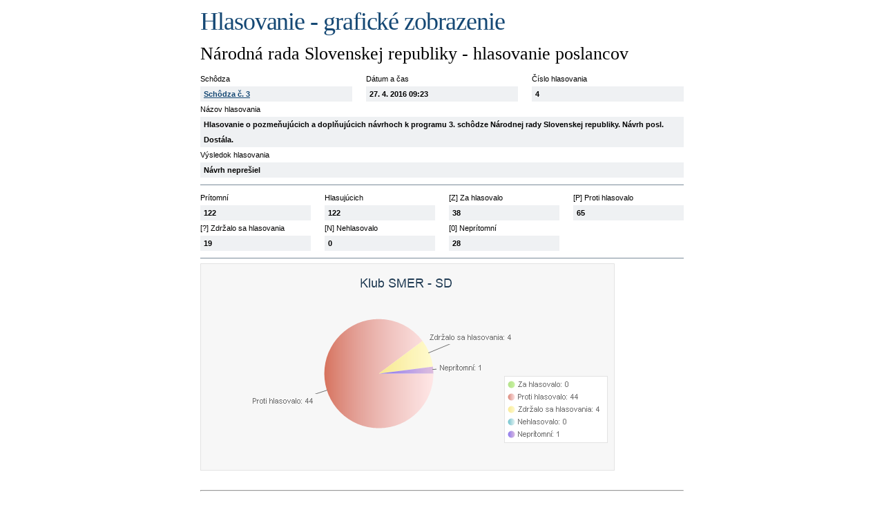

--- FILE ---
content_type: text/html; charset=utf-8
request_url: https://www.nrsr.sk/web/Page.aspx?sid=schodze/hlasovanie/hlaspie&ID=37224
body_size: 91321
content:

<!DOCTYPE html PUBLIC "-//W3C//DTD XHTML 1.0 Transitional//EN" "http://www.w3.org/TR/xhtml1/DTD/xhtml1-transitional.dtd">
<html id="_html" xmlns="http://www.w3.org/1999/xhtml" lang="sk-SK">
<head id="_head"><title>
	Schôdze : Hlasovanie : Štatistika hlasovaní klubov : Hlasovanie - grafické zobrazenie - Národná rada Slovenskej republiky
</title><meta http-equiv="Content-Type" content="text/html; charset=utf-8" /><link id="_resetStylesheet" href="CSS/css_reset.css" type="text/css" rel="stylesheet" media="projection, screen, tv" /><link id="_gridStylesheet" href="CSS/grid.css" type="text/css" rel="stylesheet" media="projection, screen, tv" /><link id="_formalizeStylesheet" href="CSS/formalize.css" type="text/css" rel="stylesheet" media="projection, screen, tv" /><link id="_formsStylesheet" href="CSS/forms.css" type="text/css" rel="stylesheet" media="projection, screen, tv" /><link id="_mainPageStyleSheet" href="CSS/nrsr.css" type="text/css" rel="stylesheet" media="projection, screen, tv" /><link id="_jqueryUIStylesheet" href="CSS/smoothness/jquery-ui-1.8.5.custom.css" type="text/css" rel="Stylesheet" media="projection, screen, tv" /><link id="_printStylesheet" href="CSS/print.css" type="text/css" rel="stylesheet" media="print" /><meta http-equiv="X-UA-Compatible" content="IE=edge" /><meta property="og:image" content="favicon.ico" /><link href="favicon.ico" rel="shortcut icon" />

    <script type="text/javascript">
      //<![CDATA[
        window.name = 'nrsr_page';
      //]]>
    </script>
    <!--[if IE 6]>
    <style type="text/css">
      html    { overflow-x: hidden}
      body    { padding-right: 1em }
    </style>
    <![endif]-->
    <!--[if lt IE 7]>
    <style>
      li { zoom: 1;} /* haslayout=true */
    </style>
    <![endif]-->
<meta name="Description" content="Stránka Národnej rady Slovenskej republiky. Národná rada Slovenskej republiky (ďalej len &quot;národná rada&quot;) je jediným ústavodarným a zákonodarným orgánom Slovenskej republiky. Je orgánom štátnej moci a od jej primárneho postavenia v republike je odvodené postavenie ostatných štátnych orgánov. Ako volený orgán reprezentuje suverenitu štátu a ľudu. Plní závažnú úlohu pri budovaní Slovenskej republiky ako moderného a demokratického štátu a pri zavádzaní sociálnej a ekologicky orientovanej trhovej ekonomiky. Poslanci  národnej rady sú volení vo všeobecných, rovných a priamych voľbách tajným hlasovaním. Počet poslancov je 150 a ich funkčné obdobie trvá štyri roky." /></head>
<body>
  <form name="_f" method="post" action="Page.aspx?sid=schodze%2fhlasovanie%2fhlaspie&amp;ID=37224" id="_f">
<div>
<input type="hidden" name="__EVENTTARGET" id="__EVENTTARGET" value="" />
<input type="hidden" name="__EVENTARGUMENT" id="__EVENTARGUMENT" value="" />
<input type="hidden" name="__VIEWSTATE" id="__VIEWSTATE" value="IwouIlXcdVI2K/ACkA6hMx/Jlo6XEKAb55slygv5zdkcH7cy3NgPYramZnyyUnucBVRW7M3jUeTXhu0jLxCttkU3TK8ZTtp7Ylt7zC2yvfPAiieD+Bo/nj+V3HIOfoin4t9t91XnLTa0sfgD5nIQNTLNaJAXLhPb86P7AHENauyGxjaTl+EOahqiqRM53rVsewXrfLCc4OAR1Ofe6b4/[base64]/3xMgvExRCG6JP2C9OT+Ip0WCk2fmRZiXZQcgLzB/KghrRLFWYPDhkSYlZ5CNqx3ADq+5xBLBOLLI76iyoI4mWETDjPCTTxdMJYjbEmAHOkwcdYCBKYKYyBDWCaQsPpmfKplq4krE1D9eoQYJ6EFyW9VUm7Q6pkKGWaMRUVrXZucIfFYmM/CViaMwLQC+arys1611eIeWC8V3ngjwNu1wGWg3EIYaHWXY/rMMZcMxf6ZnF+nUmtnj44jG7rOsxbWYiKNOHSjLs89WSahe1/fvChR6UiIoJvWu491YqbaP9/lPXqc36vyUyz7xNv3uMenwXI2/lKDr8sYv/bMGZoSKmP2AVQxhQTfDTcMuFcz+a7uApBX1lbd/[base64]/C42C7xZNueBK0/Y/OdhFUlRhu5lVUwmdAHUnr/VQ6b9mAimOBKJ8GVBH9tq6yuZaHkkYgiwwh51VmYxGTCtOM7FOJJOdh6AM1iRmQkCZr943afso7FXH3H4oWa1yA2vLmWVrjmHicX6HPSQMBiFSyoCJewwFfo5JMiVMJiT1YJttnsDXKQEth8FYypwaJnAec8Abn0NVsLNVQ5lwRpa2SJbHXqZXV7Gdbd/kG+t92As/ekfWOGWaRngv0X0RkcbuKjbv2XU13mkXMrf0sWPG8MeuKqq+hZ0mizRStYNGgMrMcCNRY7yYkuAWCFq4UUiW0MxCHCnksCmWWhlH9vn9DumAyhnsw67iL3NL9rKNvoolphS3v69yqWl2E/s9yJoukeuUPCo42xSbJI/[base64]/m/IoFisTyiKlIGGNuAHV3qRZZZqqs5Rl4I5jg4H9e/LkzhY5aX/5vvTfrfY83RhUpw+O7B/vY1sAFfeR3y9vzrRfVCewgQEi4daU+9AidPN7X5ctqDO9dGipKeygtsWt4XzoHL73Yr+2ZhgoZvcdXJLtEKWP6Ip4Jczq+Ham9YpJ1l40cPIfjeu0U1zAbk3OENH3CUOeZYRieLjFilVenNwLqsnoEW4YP8oNDRz0L8zABRR7C2eJTc4lVQShBRqxrfOTyHyc7GWg/cJOtT3wBjxW+SP3O5kHh9K/SpD0n/JZoz1kTM+U68GTJ2NLjRiBwJmFQcydxpYYHlsJaVjrtX4SOMxFHSyWGzs2hY+dnrTPDj39VTQ5xaHY+xhLla1BdwzCOpyh3yeiG/wRnvdLMzdkmuDDXbcrNPRfqOPLySuNpDKh3FVfK46HjrIOKkbW1IGy6i4X7nUwXa0I1iZlG3KL7KQTkg01XGqQ9hGId9VbPb67V2M49j0NOhDRBXTazOK1o08m91iVm4q6bmESaq+hLf/KZOqfzIlSMRyYRFzv/GwnTlDe/ZZjd2THhMI2sztAYKz/z0/KQocp2BcTr5pnsYbq1jUtsSIvY4kbYt/io6efsI6KSaA3dfH+EEI6Q/7ixLMxHDE3wwyP/6jMt8NURVsLN7rwBpBW3v3qnu/gki8BqWfJK5QXqDsqWK9WRtVdZ/L9nl1VYEeS3/8+EQ9pPjxSFpz/QIaeuVJbbTUNEzBai5HlbvMGOxS8InR0QF78yoCUQmyPC2JZhJL1+5WzO1mKQZErLWakycUsUiDHStEZfA4OPrzKD9mtnhK3PN0OHyOUoEK+lOvX6sfWv7cBq/QNRjaIXEOd21rTNyIE7QJHjCWun9YJtl/7eDEK1tdBhj5eqG1YxGJOICYVrYyWpzjGxezVAgg5BoRQ3+LFCKh/iaD183yV/DVjhNKP6UTkXzTOmT5HzqOmy6oNrrTvO1ZTgi8WRXp38pcx+OhMWmhEbG5QtP9OpAYNo6wzZIF2iFuAVyn27lHwrLYVnmfIfoCcBDMC8z3i9Nk5ucVNwYOYVu0ODbwzI75TORDqbPYdjeRW8x6zO3dun2Lz/InitObiiDv+FBziAWeCiU5QEBvdbaY8whlUx/[base64]/[base64]/RgxV6oibsseDjF+BGQEMMP+LuAj/YnVBWGnEvXSlntz2a7Fe5PhZBDikx6hVYLA93UZnnr+yQ+AC6cSx7TB+nOd6YeOLGttjKwSdowD3olvpT/geS6u2gSwuEelZ1hRfc6szUErHU/0UTm4v32xtVH4OlEx+liUL4b78jFdzivfODoTwn7kUjUnBD6+6AAsAhBcuEP+PeFu6GRTYQg0JFBeAcE7cvthFMgFCJqyhSoeZiM3Z7p1dCZ2FPEqwyIoyN8JGKzplCV5D7egEhXzqEaNx5gbSYsaUfwHfJcLEd+OP6YQD9+jNyYyO7/FxsFq+y6DeMGIa4kb+t43cDIFKlIOrhR5XmgYkj8CHezohkM76iQy7sSMrEh2wTGilPT8NdkVH0tDTQQokBuIqHjGSZXKQmmBrqR9qEdld4zl+P72VlpNE5C9ak4+w66K8zRlhBagZwqMsrLgC8IBaw0yr93wVY6X3rkjymo2XwoVNLBFGNTBA/t4Bvz6j/TNtND1WBgjL9UgZLfM0ZV0S1AhW3opcpmzEZqSYh2aeTUNXxtE4DNoO5Klf2YRX4VvehU4ZAHgrwBHzKT/oAJVmNbjGTGkiAM7rK8eNjdIv+lonjYxuwiFUj9c3FBkEU9fWDLZo8Sl2UM9pwYM3UKRk+WjGiVfesXbkaIWRVl2W+0CCYhYi5rCYM5SG63N6rfY7gOrMWLPibfn0rx5P2hzLVXhwittz8hMAsA042/Q8uB5jU6jrLn/QW96xQ7oPnNC/7oNWIL+kPXyN8euIS2UDD+Qv/kSd3bWwKpXwyYAHdak+JS6e2vmP1ljU9lfAvwa9MdsJcjgdx+Te35zPdPE3LnPeI7xEpXtnJ7W8TkmSTAMu2sMSZUjupSSOSnGPaD2NZbFGkqEpgIY9PGVhviP0EZw46COgiFMG8gbGI+DCFc5NeL3zP/efq9W0waWClnRBiI/OLDf6YApV6k7Y+a/NBYbWvRy9poPmymGDn0FH/0LdKRIjCC7ax9IiCHVlgSSbAqc8GcGvI5+Lbr5hKxJLatuuJiQi6skgD/Ecf8t6Vgj/EQWdx1/4ffEnivhwbDePROhP+8jbMe+ttkUkjpLSbDxw8NWMkSvrY9r448/PVCM3+NAdpuiw3NRNpBoEYmIEFr/qc4ahBPuxanjIUNFbWz57ma2feypjd7/dcYsF9UY1Ayl3yGUvpHY84urTZ62+9x1ZCQFt/hwper1wpsmcWjJJ2n8U8GyTnnzX6JYeagIQLBGgGA2Ahl0ZxuXIb1smLms4LPodXvQZ4lazLHSsS07CNdh7Ll+QYR3ETpdh/DBIV130HeTGLAok7V2Tog14q+rAQfTRoBt/32qrMUFzLSayf+gaBeCyz1gy78QWM2GvjVe01kZhbXaEjC4Lgaua2pfs+UUokMrcM0AZLNQpOiz7cqVW8kf4sslCdCd9oTN8NRUn3DakFAh5ldzwWe9YMyNpKpa5Sq53nbgSPI3H29GXKlJPJ9+saMa5uxgRugCcw1ESR6OGjklMNB801URjdOW/mwr/[base64]/RLMUGECier0LKiHPZDi9Kw4ceBTsceyxD23aU6pxqZZha7DNHEGTn8ySsgsXP0SkRgypb9NE/nxlFDzG3tiw9Za7DstDRtWOm4WjKh0hV9gjVwUElq2c4Ux4Q+nXEYbkqQxVgEZ9TTW4LFqQgOSQAzLySV7IrZxepk8Abu/FL4kWDUvQhV2rEgula4NZypHYWrH7hdOa7+KQo13cjw+Ldt64hy/riXRHA0swo0xnLwxOsn3c4wLCm0JSfJ1ZwlR4pk2ggF/bzU3JQpUzWHF1GtPddqYs1nIitaamgUZ6AzdWMuXoLXHGwUBems6wf+AJc6F5P02bXMw8nCK/D37Ww4qeAVl2Ui4tCSBG7WTKJR46TC+rcwwpnYPOdaN2AlBFtc6r3fn7bFuHPSDoo75588qxH3CwcFWp4VS6cGbtDKIX9Lt+rJIO/mEO7UhSyCjrfoUeA49jac7Mt/GrcxLCHpY+ZVQBxcMBnNy2qITo1/+qEMfxPRTywvumqhEn0blFYXSVA/JCNrVQs7pqdbKiaq+rT/sAMG+iXJxA++bqL4dwSBv9DDnUXXeqBedaMWEOWuhVivo4XFy87NuuqZGS6zBbpbBFY0b0iKfxBJHc/9LV88mi+x3LgFvs2RairiO0s2W6fbvfW+4AiWen8VMvidzT9p4OxXpzv38kEp//zlF0O9Enu/b5sai97Abnoc5OlFEvrjRLu0c+1otbTHnwyrDSsy1aGLInBEdq2Bc/NvmizVTiLBZCtFtS1JYF4L7YAjl1tF/AUBAEC6TSkmgu+dXu7ca0OSFXlESwNMT2TrmG/BP/Z7eDkTuOyA9FvmOpNSKH5Kw/fXdeV4WMe74ad+Pet3ak9YSsgqOrD4pBnD57aREFDMljvJJVDGw3nQzEprq+KdWelztyYz2IKydk9aONE1K48yThydr/t9gMxNCG+qPVxDicx2IaREhPPZDOyVjAbXhcuTV+lEnxbSl43+FqbKZYGfxz1z0OUUhhbKmCYCni9VIDbFnbUNU4jXPjQvFjy5LfR/RGg5aMcMd0vjMGi3/4UBwv8DcorHgIwKqy4Yy9m/qPrqU6B5TsnL5DiBVjnQ6giC5iMGw/tOiGkmEYFzjg3ga0i24SsqY6YPFM7a7O8dVL1PmrqhJDGgZ6JZiCAxsxBgvm5k1wDeUlfOL6MUDEMWLy+ugChyzTSr0sEboL4xN+V1k5G5r6urWgsuGw7tIVFh50sp6fbaXL/1AUr8R9JeuaF7hkBP9DZBv5MZFJ2Z7HksvGyQ9bcxSOrjt+J1jdhaMCceWlRQt3tU7LTtCqmQkL8/AHCsR107FDeNNLxvUxiRl2rqHkmyijMEWy/H4D8mPnOAGtQHsB2MOVkM49mN5ZkbkkivzPJgP4SJg2eRpLxU4PZAtyNyOykNirHAAEioRSY7eZizRW1eSMVbecpvBNF+Reun2ig73nSjJS2JgQABdU7TYeyRg+M3Mna/JRop8W7PdUABmSHPAxQ9qVU58brNKmxT1OcFiljPfiETU82C1eUfwqcOIDlc2AAMrpCx9RHcklEJ6dzHp7zB15KeLOWv1Z8zhFIKYG6P1tBc2O5/0SwCU0G7WSI3w/y6Dd730sF4UBQTWF37MzwS3k2mRn9VUmkUr8yYTLQMe0nngtIz8x9o/0M4U3kyN6TJrrjtau9RPb+5CcrCfEYSTl3G+V2RTF9SFgIxaGTLXQ9QoGznIlxtPMDGv2boIw7IruecjS/FeYqWV/MkN1bfoESpFf1XGdkL5e+hWd73rJEipp5REGSXPDz2kQUDQfO5m+uU1ebAThKYCeJxn7/xFBeGMK0OTTUq+NANSqO+h3H1WRGsHl7knNFBFiA3oYQG0/8eG4xlE/LFfwEZXxEzohUUbqa60Jqxf17p5QQv09lulIxTRc0Z8gqgnSU+Xn/V2ziqgnlVyG3S/5hyXJ/hTXahjytVK9jqE1TJBMx9+xiNjArEkeFgbmaqngUb5CqP8oJZDVBgJfwSIPnD9OYjEQ3ziu0vRGGTNwu8I8iXLCJNYf2HS+aEjCGF89CKVFJOv4/bSo69XWn11Qq9OMKO6W+zzkFx2xY+tnuBvO3JaFDxO+lGnfVZ4BNtaeEeTWiMfjzpHxT1Q0uOUWz0MVfllvDPVHxo6/TBliPWAs/ZqhrdDTf5fcZGhzhFzMhyqFAEI6D7kDWiT/29WIzs0RtVKOlXpGXQ1YHWyDM2j0pRJwpsYa3yraNR4KVTgofgO5fiRrw/NpfVtMxIQimhIoA8g2TyKGd+ux0iHoRCvPStEcubjgMJWFAZAldMBGIEorfR4UYLvDW0t1XQ6oQrdyzkNum1Li+BjBVyk1o0U9MgEkyNS5G75fVQ60pVx006/Y2+EwklrBfF96x3QJR1BoU3NDk8xscRWNpiRKHcJ0b28ABaSw7UrxyQCHPElreSZrVwZvteKb8Dm1U+rLNlr+8xDPifNiZZTBCyP8hpx7Nu7zyQdtv/97b7DB8Kd8DoaeGdVJRjkD4zhXSLRKMhtMFI0YNBUO67q6mUfLrnUwIQ3pubfJO245QoV4vRo9C8f+2aWO5YJyifXYX7RFBbU5cb3EEUa/Z3y91ZxmX9tThHWARdxd16G29FDyTI11o4pqbxGwbZ0+gM8yXgaG4TZAeyVTQjJpjx1eorvD0L3MQegllzzCdsNDoyGAyiWSb+v8zHBsArz4LePa4DCtR85M2itGR3JFbtSTDfZRuOlEpnkFfSHVr6LQOVgsqtn98o857Lb9FOOM3Z3e6zXiLBFFT1TYCwCIpv0+/vZSYk/y/CdLPvcqGYSiObLNDlF9dcd1olXoagJHExrOzE6YyVxbYlvlUUPh5y9i4TDklG3Beu95qvc1tW1ZOo1Y5ab+AMKP4pUx5b9Mx3TAhcFTIm1I7WMCT+5aAmH/k445WP74zpT1WDFhJ1i11P0zoxrRLgGr0H49kEBhW8iTTumyO3S7kit8R6e3rrlToRe/g21Iu3N1vm0p1US1YmPDFpCpRQlz0NrjxF8P77DmOKffZvV/LckDNgBGJN87L5S9q+JenFAuHw5eNH0/uGFmdA+oGytBDhVpw0E5TY3u85wPArhruZ/9fydEv91OQrWzH4GxjNYTEpO8yDOr6ktWu67DEV0dm43AfNtofERmCEK3plzhy3NqbhtYP34Xr73NlY7VejyGVnRUkHY/8kfn2pqPsz2uYVFsPshowWTmqvhF0KTbrPAUnc6niQk/78w3Um7gTWFjHwbDnn1hSX2Z0km05Y8jquC9za6BmFvttG7pCiKOH1eAz+9OMJWnSNQigdQNLcNovnWYy1MEevLhmcWeWm6qoRT0h7G+yT/rQkU2VXkf3aZudNCz3g9CSvtWPCWh3hR/Ad7s1KxMJkp0NjwcZVXe6epLILJPXzs38l3XBp5wrcXZveV9o8PmQvM1jcQ9uZDduEycp4pq1hKsWWyuu257INJKXNyDYTJYVfgG713LHM87TOCjVPrZ7ymDfl2IRbkBMcqT/rwOiICu7EhLlSk526UhDpjg2mee6k76C8gzZUnDYbM1qva27HMsk+HiYo9SQcZkGGrHdfhTUkeaP5SRynhYYLRbB01ZVHTTyH7ski5Wpm9j9aS7exk+MnYVXBUihHE+N+VNGztbbOHGRMIaGQyrdOHRD/lpc2DE7zf2ic2C//[base64]/y/jQlRh3mVs8anlCmfRfwsKGv+cpxS9W6zFCm7+TCSTD9Id1P8ZOHWkoHaxkfpzov3JLOhaJY6erpiUtvVJssJy4Dn4oSB5MDmCXJoDgecGTYa0MuDJmUYSMhwmClq/zripjZBlFBes9m9HKWttrmy2zyW8HGiRcfMgHpXb6vDTVfgcUMSVRx1NamDn2ovva0YV/Ib/50+w0U4Q1E9Vz+Dt/IaUiuwEvSlU8hlXlN3XLq+cTZPym7CYjdK3+SfMw27XiHINiX8vgc0AIamYjPkzwXJmtXoXivYKC0i/[base64]/[base64]/5kdAsr+nAXFvymi3NHiKqIbC7gTg0lL+gzuvBH3SsQcQoW4PcBeTPuQKVJwdAAb4RNY3v1CBctWBnH/5egEWAWw7s8UBEMj/0cfRjKAjfp2KFCvTLRMOa1FRRyit5ysFgx7wYPY8gPv1JuOh/LMfg7aICL+oRX0nWnPe0sMh+4kDPnEWmNjiUToLFRUWhXDIfDeH5RC9fhaaGxoLk+20rMnE7pjGS3PUqKJ/plrFdH/[base64]/3B43lIZ2jUu7zS8jXsAZtBD9ofc1L+D7DV/Sy90RS0J8ItxWnNQD8W96mddecbrVcRw0i1E5y3FNyM1AMeWM7p9BEl46a4d/dKfE8cDVX0Ak/3/vnpSvpg23vdEwZ/aRdMQZGtkCxVJnX/tfJUGgDjXdYxXXmV0MwEvdmGPw+oFyFgBPAm2u1DR5U5h/cz5WQlBpL5ORF2IYzScCCKSz4qHbooCSmjjnKiseIg1XwyURH86+n4X5rEZq9J46xVNlMphqEN7miPF4Iu8a/nlNzWQxlwRJ7YDLjlskO2qCHW1M5PbWV/gaqa7fuQYU92CcMnnk5gwgg5fdHBvkeEkPKw0zSh+c1Pr1IlsNuopMCaM9lwLMLBXQMa1B9L53PAzpcakE3V/e3KhE4zeUjQBFvP2/lu8AncrocOhg2OeJaNUHazASfB1OU1bAfAm4zcWmYx1YzNp/D652lu/5fLirERroN/Gr/bwJGsZsSKOP6StMwVQpOSm3s7A6Rp+vsDRTtuR7WHcGJqbgJW4QomhLpuHhpTovf+K7SkVWUnv4sPxgAtDKFDcXQ1ylVJ1Jze7XTkIniKHIEc5wFNsLK0mcFNrWlafN/gL2o/iyzQtskObTwZX+7nywTL5nWtZiOpVAJUVWFPN8EDp/yoUnfNl/brFz+xvWShdghFRTZi7fdVw2MusH/2+2vKu+9o5tjrzYfnuik/Vql92XhlXazx4euooETyz1nTQOv1wuowAQRBVZsPwA110MB+sXOsq+UXuZ+MLDj7bu8nljEvcQUH1XZ5a2EXrKZhYZZU6y8mKt9klRJA3Cbhh8qTAoVMU7gyxzg/9R4WG0t13oCkpP08hOIc0YdMXmBZUyVp8ARWlHsP3+7Or8zvRTKBdTP2dbTD1kBUyancf6fy2spqfqxYkOt9956cqx7Bz8HGcKoUTAjWxG2BkEasXeC6pnJUozMDU6DhyA3iEYcU9LS51fDnejZ/VyA/khaCB1lKubLG7LyFvKo/ntTmO+jN/XVCFPJ1t27X8/IdL4OXlUepikfS/8K9BMs2KmCauhzPCo75Tql7hbxrk2nC0oznTRk4QtiDsmouW6QCzbuOzMUHkkoQN6gMy3mkqXkSiXwX2EAX2/[base64]/1INWsAaPXRw+BmgVDdZs9VeKXmNKVmWLdoiMNXXAj5+8omkyqmqa904c3A0xUzCVioBqXaVWOtCYPRdNLKJkvHbeQMe+Nrany24YKpJB66wIS3i4gM6qZmRPq1P2nBQCwDuGGDBTxoiW+d7XPkxDbJeezVpb5AiU8xnRA2egxAoWe2GioSSlsuCAZdTOtZXlq+/8/n8vXCnODz5vDjZbgPidajm4XW0rMK2BgbwLLovafiuXAOns4tiAl1sT6luRkacBot1Zj5yed7Ga8z619lYA9IB5IpOHYoB28StUxtXwpEPm6jwJTz7Q5hmrNRQcR1/Yf587JerKge9RywySr7b3k8fp80S2JquMLe+lfN731/g9zJzslizSSpve9q5alCbje/mCPMKvWsD/jKzDehSJLXPOU2pj3zMbtiWWqSXDrqVqVeWxolRN+a4I0luQfA7ZldhXti1eLLG4wASRFAloNxlgx+X7boevffYJUzstty5YfCJzQgE3SvpQmc8GhEK96L6SKeWo92G2ZDvdLvPLbuI+3CHk6x/7Q2uflBil79jXniyxDy4k69vGuzeKJqlsKkujZn+ulummykXVWeojCw4XEI1VKoMDt1TunYjwWB3n3dy31pkxZZXBPgG3opqXsXGlgF8u9AuuNGYy2N+j3/1vZsHuNzTtokLq2Yf2aJG/ZJptT3AJqnzpabehZsW3kauY24B4oirniKgprJ+Tzo008lcxBKgOO9PXm4HJ04nKZ3IB3W1crdN+vO5rzPIZ93tGwhEP6nkhPjM8+oqG/ntVWnGReCKW0SfD0EGl4PiR7is80UXIH1bB1WadWNLXNBWAkgVWKol9zbpOyqCPhUmu7ibIwVKl4lx9pzj3uZm7X6IDlP+6AjJwvshpNAkTXflShJWQK/hgWEZcceEJrmLy9MmyeBuG2Vs6wswpXe5V8HpgoWVNXDm2CnJGW3jR3fuVutpO4z2SnNCvnFBZg+TNsmiTO7Cjc+zKoVkfhfhQzJoKRDXlvmR7SkTo6su1ZRX18keUOg+t+IhK3ZoVuwYn7/lllrbdFMuiUqo8AfvDKVs4miFhuRx7RqxKJ/[base64]/CnULx8S1YYqZaGHei9BrPG74Fae48b4Prw8IeU4u5YAZLp4LUbW8QjBkLKoIB5K3seA7VoD4Na5scUMCnDde4B5r+dOuB/[base64]/pKYYNYsPn2kUlbtG8xNoNhaff3v2olC214rMbGE9/MPBHTCUx3Hu63+xrLFrZiCNn6+rWNzxKNMjaeRcWq8+zksrW6ashUrqz6vssGJOnA2NJ88AjBjKsfSdvOLH644AlcCq0zp8KylMeo8E4zEeWEqBHdIA5KCb7d+NaTO0nOFQ1NeZWXQ6rEdpqzNXgdmMSu3+E9qYs2Zmxa75C+xSbIvGaDHdCYZTzrHZ4y7VyZKzm7jy/oBXKDD6y+NLchBuh7EOzoUw5HOkhHsN4e/kmTYkpKTZWUtyryikML+//vQN3aVtXJF+j/kbT6wK9yDsCJuARxoP46zt/gLJUSOGvFbYWpyVws+PHfL+3hewsdCh+O8K1usQRROMfT4LCBb52Db0vVrX/vjFGdQFJgOO+kM4POgynU92H7M5j59ozsvcpUXFtEU8dZ72yAvUS9Dho7CFjXS8i96uzNZtIlSKIMWuMW7puy3I2QXwHFw8A8+XaQ22qjTdry3ZtmpGz4vORbQ2Np0DmEzCrOPrez0OQDuwT5Ww+snCtYuOwaZWioB5KgodzM8AdRxUG6bJDckv7H/aEbL/e0uwapL0jbYUcNmUL4MZdMdjDOz0dGZzKbNwq3UITfYgos0PIUOqQwCm6HFnHuQ9O4c//PlBzBmAqcjjEcZo3QkvekcOMIS6Own5+h0Mr1iiQHRUzLjyZqpves1CN8Dx7XMUSTEqXg7UpvajtvhnlP8T6Te++Adcsx4UoavP9iAF+ZtFQmoSa5JcdktfGoRj55TrthWT4/Si8jqgBIzam0XeDk7zZkMp0y+Xzay1aohOV775HRG4aNvMRbxPosHyRqNMAzhyD2DPvk06krUL5F9Iw8B29wnEIQbG1ZfM/YYfiCKR9+K+9djweGOHHKQCfchucnsT6bporDTF7uY4YRhI7phzodMN0hXqlL2hzmsdeHjXBJjTOiezQc9YSIFavfl1W0nhI0Zd+r1o1EiUac7p0kOK2wZ0zVcvkz3V4yt/ZjegFlLrkntmPNB3sRQBPnwH5ERq9g6zw17mEvL6JG7ArgIQahQgAZBIZ5BB/nJ11TXEfWR6elLSyRnXD6BfzLaiks187Zvx3ODwdlwHmM/eyFMtK+SgVYLDTByBUbsVHLxUSeR/[base64]/wdUQP2Z3vEno4PQTR34kSb7vkMT4FwErgTtlX9S7kBfy0PmJ78bpx094ZDldijkkU1hu09MlH3KRDygtiLZI5/qTS+aWlqgHBFWujJuREH9Y/6SVpx0AI9Ql9PATxwky/JlXOGOazAhu7iX06lG46ehdRo85UcHC6XZz5JYPxWLyKMK0AJGUWW5Toc/1BiVQCut+0HRvum2ec0u4vLdqjHMCfGpXJowkFR4UQclzJ5MMGWs3ydX/kbLHdfaM3XxKmMeARf1DInIgLThOOaV6em8nWEDSSWV/MNomr9qZRaL0RF/HEmOPGSBi76tbQ+HYZd20vOVRSUpHUrIEa/KrVi9wNP3bioKNuhgOsFyj4sVE7mwuUXmFXzqKWjCVGzsMyrfXK6GbQH8qSyZaZ7M/7sAEdQeaagYbPdDVM1s80r/cgVHPxsPuWbTSYO3egn5v2xO6mvMLkxklyli3i2MkMh6jhZkAA32mB9xuJSo9NI1kfPWMMA8n1E8OLZKWIzy+PeHEOeqw9vOzga6/uLJN7tnYsU4iF7fZZcKWN5/WvJ3cqBLgysp6mGSQ0BVKtWeTutOscVq71IOWDeS3+HUqSnZw+ddyT+m36tOrXsG43EmmxHmxsWO2RNfPONj3LYcGNeju/lmv2bLycFm4SiAP1GeLGqSGTICYEAKF8JcVDrzwEywMct8JR9DhtdRjMIB1beso+r21NG8uySdmiu2JenTCRlOXxZiZZ8ltJCBqyIqMacu2lfSrZafVI/7qZAE3VzTVVymrcF9XOdXIQQ7yfFThEZ8mhehRX5czZZICqNoaD7IBlQMS8wRHPAHkp9TgElbbmJFcrIyaRAU0x/Le1l1TWlT8QQizAzuBm/[base64]/rFIR9zW1RiibSbvK2Sfpmd6RTtt6CaiZpv4Hws/QiVDXQyvt4Hq8tXdIGjNSPzNPgMycEkk+WXtaggW3QjbG07iOJ9IZi3RTQRu69Yp44pGS+x+GPCcHhRUlY4T5cHP28bLE1brUpWWMIDNba+8BiQmqC1Y+Gfm7p4cgQkB9+W3ctUxBZV65Ryx6JsIv5A6LFil4L1+/2xtOIlqX1zFyuyi1e7q35sszFpTfnctuMJztR9/[base64]/K7z+BPtObwRLpgLAQu3wxKJpbChJiQ+BjlkNuefmo9mD73vaM1Vp1xl408iSdX3kcxUmq4/lWbtj/Kc6WiaF4+kJMqPpaQg5J8dhNfMqnIFDfCiLgbnqVNOQ/[base64]/IgOmsTC4GQl5Wyvvr8GdOSsOMDenLxrxoOEri7AvTjwkY5fYaAc6ttobw3c5Klm00HxH0wqSE7a14w0z00sUgw3wxnlJ5yCrEJFtjv+gEp/TSpndRSVhuRFZ9ihQjCBttEKAZ/qdGv8R0IHeYPj6JffWwLpYQj/i7sR8+RvL/lWNkbXhgp5M456nV8mqRa/vJaiC1ROFJeMdtL2w3q15VFmzYIdslaQ1oElgFLS5qTWxwg0DCoQNrPHerAzKakg5yNnNegO/T1KExahuwHKLumNwz1bs2IxvE/RdwzWzsC+SeiSZRcjGjKsCOdVKWmyyIescIORHGuBQyxKupBjKpG3KFFbgHFNcED4FeIDDuFXjfF4/FIhWP5zKedxcDL4GCiucBtjTXoM5osKO5CfOTc0Eo2v6wGjWOdEedYHMgnFZwDeRIrETD1pI3akY3yVo2mJz1C8+bQ316OXs9fAo2YRBUdLGe0TkaOmMMEBFfhiREcuWcvext/UpQoRw6SEFLmqf/NHyiHzh6p/r22/bKNwJ/rLmXXwah8+piDkFwMrBd/mD6ZApb9ABp8K+6NveYViE4iQ65XZx8wTlynjUVs5e9lTbmaDO9yyeM1+G6x+QHfn+fAoXsmWTX7MsTvVpmuRYtUuDKUUcN+k6lIOfjY1BTc07hNq8Ejw88p8W3i8ngjoR9/0oUw1o+7MeUp7h42Znw6di3e5ej6WC3RMVCtT9FBNWtOBX30uG6KP16EtNeRA/[base64]/cU/zjZXFjG2y2m0b5O1gDkgo46D4Sq+d/6mZxWXPzJ/7o9HcvxE8OveKrcWsXH4IyR/1EFY0xYefZQYWzF0N6ZGbvT1IflI4f7Il6rfULnjpDldTDhYjvTwR5FIQVgPxVIk2hDPB8qCh8Ncaz1TRegyVor1FHZ78EXmS7/OmWKTDh3WM1gIC4cWkal4YDVTFJBE4zTaRLpYOcfzVHMC9F4JHiBJWTpVSgZ2+Gddz353CgRHSO/fbQtR+E8RbtgfkV+i6cjaZLtoZVvEU6JWIsc5Qikem0ipJCiJLuenG6dRrqmcbuyTMin4AY+tOqBiZ1rMn/eg9sOxyuspHu32NOycGtDKeEz0IqYSma6gGV0FZMMIbzhQk8Vt2FuqEDV3UdnBrJ37vLLVFoXrBy0DNzcRO+l+3VPoRCMEsRe0tIBShzP5q+0Ly7aZfBpcW5l1756nQ6BkC5Pz+OdC6Sq1ICjawtNC2zgSL+y5mYf94TZ17V/vvZzAGPRBnsaVqtKEyLn7VVzR3lyn7TzXROcwQFohrS1DHTwFk1eWJf5FNyTjM+gWbBjdYOWwqzAKjhmM/Xi0/PckmeefeptZLLOsTD5d1TzRxVRN6M+/i2QI78nHJryl1KnHQkzZLcBkFFwO6Q2WJGWRfq85wj/uboyqiKYzpYuGyhiPjulm/OJYNm3JHWOgZ+0zZpiw4/0L607icQbBmNh97rHtDwke7zHy79VTM5EoU/cPRlWP41tYVJ60Uli1saoI3jAZAoddxdXlPNano3QfhdcRiRUQ5cFuF0ElVO/U356MNlAu+zxkj90X2L3dlDW+HL+EwHY9hLszsM99u/vdn/JJIAwlZ4EqYjvw8Ptl4bKuclSa26MTl/BvN0dGrUuCT0FjMUxu1ELg20YtlB6/ulDq3jIl57CaELnH/QsxZbBldJe5CKZ91UOe2ymN0v7CtnHqcpI0h0F/IBkddWo8VfMLWQHDWykY9rxgR6EMWaSvV9HhiMmz95GuhEC2zoLg+Kb5j07eXXSG4pqrTjXMQ2QYmIjEq8ODHqd3KSV86gzdrLi1Rv0G70nlxbkAQNWqCqg8m7JFhueycIvdI6Sn3qyeHhC7dAsaKJDrc6uWM1LRwXBSb4DiDi/Q8FLoStQD/6Ul/irKaT4ZJr+R3qWJb3bWFSzLyVjKXzc1r3gURrMnjGspzVZneLW7Bn/hTrvKJcQu8fNrcq2ndgYWKPlsLc9dMN1X+2uV/4m4EuIsPAt1jwYyDDXbSS7kisJoAT6C18r0r1lDnAzOjLXjwz1o1+/N40oon80qJqiNOSP6EvpqGl/ikWiUj5+qRNx4yZ78OFYLwCv2vTXfTjbnATH14mO0BFAop+kkLHctqPcPsMstbqHJ9+dSBd0jg63pd7iT27OWaVRV0gH+920UMUeJdpyMhVqDnHw6Thbi0lmC8a0uanzs/ljbp9nFnGEM+4iStg+TB+kCpHvbIB8HmKIU+FeuyjfAzfVX+NEZI7Wrl/AEGe2ZDdxR5l3Nh1MBiwQKzdAN2mWeChYeo1OE+ZXr1tsldY+HEwxU38wZnAF2HRr9swso00jIVMuBog/iUDIy/5L1Sc76nmidAOV8rNaxiKBpWtovIItXMO6FL8zFIqX+ZaHdn3BYHcUT52ZNtcqF9NmnDH+btHnbBEuhWdiv4/CKcQqKrSoAF+6TKuGBFY3tJcEhtesTdCiYRUuT69ECytDwF9HEX5Ek85SiOT5Mm+wui8uiV4EZlMfcWhBf599iH6yWGiDzvYyPomFJSMXFRq3k8kx2NWcoRvHHZ+ZmLn/x7lgB5HHGS/LuqnG6o45pbbS3ymu+dT/pAOG/OsKe/lLDk2S+k0Y7i3/ePNH962hO3DPpJ/vGHQ9gFkqXJ6ZsFKRwfB38YYHtvT07bP1BfG8dx4hMO49Ylm0l355WTG7m+TwTaLu7mF6YzrB5TvD7mPLbbGbCotOaFZTHRftZanCZckA/wq/IZxGkGlwECszk3QvEQqhR0msjfTHwjJp29iY6mYRmCuZUhUaV+qMoslf1vD08QfWAHa+zo7aID5uFJxJt0TPi5nf+kcYtbPc55mnzrvMdbrbqs42Hexq5xBMPjGU//5miS+ibnDbmXK0EDgIOj1pxrNLQZO/Bi3YCB14yPJ2zdy0D5/pqithKn1sLHCdTdQuQDGB+62RtO46Q7mLu+3NwLa5/1x8YyPhhQaGNMKJRxko4K6mTad5DxU/dDwm984KCXlSQYSaKJ7F1GfPj7uBQ/+Mkzvdf58YUifkqOXh9Vij5ZqU0kT7xkvzXX8DzXSEqFgslf9NnB1Z+moHZ2VVTYAg2pyhZfVXVNI6ZUvbRM7eSpJQZZrRBUR/xLn3PQlQecX919lvS+jozhL1/Q1hIkWSsaxIOpG5p0cft7uNCH7Y//7mO4tl3EEQJe7FXA6u9WGCNBBB2i7oef1nxMWAFzj0ITJ1VqbE93VUyhCGttYkk0FY3umEJW7/9I4h7ij2Ny2OyK7OPm0GdauKTksXcTYXNRxKkF0riBwmpVMU0mou/TtzD98+BcbURpKNkAmz+4dIvw9AN5aynzJbZP7wyVCeVs31S0kgi64Ha/jL1dL1rvxURYL6qCg/fs6i4ZsbKIjds80pogZZaXnJqSvEcYSxcMof99/ZL+ZasbPMCPED237rILMWyexPaARGOGM1aIQEELy8Nyol/NDHeH7dm830S2kMqQJkiQA3CeFFxniQdwe8KvFvH1qxHM4TK+Dq+RuJQnEinZ6PsHikGiTS0XseINBjEOG+0xU4aYKH+ek+q9ovJnPUr9VZv3Usw7KttF3kZGbPaq/lo0pHo3UjAhtdBwglfzFxsbm5KuvD5pA72ZgBpj7/SUUm/64dUmbU81Qshq7PwOxaYKEqGZj3PPPTaP2Fd+TP+eV/5fHlcQ+cNxJGRi6MGbc7e/OmjEb6eXOyX4IQ/OLfr1MUEdQtAI5JK49wmcJVZPBoMOyajBu2Y2Rdo9t1fbmMrbG4ppW/25Y8zPGDyF7alh9NmBdT/6lw/OtkhNbjluNIIBqjNxJiZmKbnCSfL7+0YGhvQidadW/0Kvs3kQviR/uUKc6f0f5XB3kEONszMxhpJeRoLYyVPo+DLgVanvisKGHLd2MlhdK4gYoDDUQ9IeBYIf9vCP8t0mFScnrA6qbr66b9kBSxF2L2xQQrLEm8zMSDvHenXgIKWhd+1o1anu7OJ2edPTChg2MlFVfInMRzODrCoy0HC6RgciQ7WT9iCs+RA2tOI0mGL6NMP0sLwjh8SB1sf/latJoye2xzpttZ/1u5YYAw7QOfS+C+QjC4DtyIHy5i9MUUggmCAxjZ39LvLZbD2GZKQImjpEwl3G+TsloM9tuJ03j5oNz5JBLE9ngVNtaXzjDPapRRONp3Y8nWIIL8OqP/r6Kzjb59fyKSzoW9BPbXkDvlTK4NygT7WNuJvG69ftNEnyP3KQJVLoVknOL7dpTBq7+tuF2hmGqWtjf5NUhU/[base64]/vI6k8vf6KsNv+E53mcRsBv+F5Q4HXxyA09ELtJRNs+QHm2ndkv6EG2nyLFOXJIJP8nITPk2F4EFiH5qSA2u00W1YzHcZV5iJHxotuTnoKepgnEI93jXlXn8jvbG8Uu4oie+P9UpBFTlJk1bqLhPQB1xm/[base64]/WaabE1xGirdLCfepMtOFGd52d7vMyYY1DaaxEcVhO6c9PUtj7bzW8tS/MVOWAOCIGHsX8PgHl93LrXkGr7NjI+SgXutjAwaE+9u+s2sEoP/yY6iRTX0eTFbJQP6ic12vs3GPgWveQ/NOocBT78SDv8hP93F+WB3GQ0wuFAfDG9v79p0O5pv15Fj9sNu0Ne+OZbdgngdMy+zJmWjZaEWS/RThh5E6EFjdBRTiXqiB6tAHYTZh/C0XxCgw3WhR+VuU4xLcPHlRiVuJGGzWhM3dHW+kC5kH7jmUx/WVa3UB8INRE9HmyVbGtLG+92NW91xOyI21klEwCii1QczzVmqOm0Awqp6gV60zSzgfCxoKiVQq5m+zaFliZuwObd0ycQbTqWtnoH4+EB9GFTPpykkT/7o6JXx73s1EvtWPMY8GCuitI0t79vkFWaHxKj1oADd16pzp479zWSBh4r94b7Gs4BcMsomSa3wAM5w1bLyVzU3wVOCnzd/cSVsOo3EC7eanI6OpYgCK/YgKuCownML8U6JmchSsAVAWiAbuxzvJELSKXcaxJM2Qx8GS9d83geAzCUbGlsyAJsJmuRiKTaRixhRjTXz2ukAcgNI1PJtdoKoCCFS5OyN4SAwcZPL/KeCDtzGO2Z5i/dw8scODvjMYSoKzKbEIgIAMQr6uuOnGCNN2YSeU1QPtDtdZvawS+Jk2r/bJR7RpS9aCaBfGT4mPeHYVHBHx0/UkzZzBaoeHXzqTOmWtFxgCY5eY4HzzMKW3ZQNnlZ287Ylf/ZlFwiRQqvxd6cxaKXAjJ1CCrSwGVlibnIf2RLDxYitVDdl/SEdr1gorRArCVejAFpsjtL1w05MLqBhOuNvGDq98SDMXKvgZsCzKoAyGqUoSA02DFkgiCiwbm6WPj9VybUtQadkgG76ocvwyAMgbJPX743V3ULpJism/CZifMGNCUmZYOG04awTGcQWTx5ep3bW8EUbwZzqjIqrqURucRewJoBmWrujp74CrZbZWV2RicJYimGanzRspPK5xNGwvbW0dYvJJYtQgDDJpOBctdYa7lQAfsGW8bT6Amp6rlmC2BRyXcqPcq5NGT59U9QIEQSAikoubnnp3B4jwW/8wLAVenki7xeetPzAegAN12yWZPFLua7MC73ZS/mG4/O8e+BRLjsgwyGPth3/9/ljl1OHS3a3euMwxc2WGTEFekhptYMPvyghJO2+T2I2vZQfcE0bWBxSXtOuKLdcOYlzwneX57ifV2O68E6Lgf0mtO3W5DcZo0JbFLb0458a8LrZIxK8J2EZtq78WiOpIDW4cgIx35fN32Db8u1lng2byfbYrwBYDS30VB8lg+DQhcHy+STdA6h3r9y6/20uPfx16WJYy8sKzq6GWsomdCwCX4nlwKqo0LP4gIBs/dC8oUNBno3ZcQAu51dhwgIFMnE8k+TEa5IJ62Mkcdp+HYxedCLda5k6WzI+CxCrhBUcWfD8MgC5c3KigClzu9M+IfKXcVwkc2qDG3UgQ/CuzAGPddEk4oJAvv+QNbkDlEtTEQTh7yKk3QmnoZ5barD/PdTfNU8oQyuB2GI7hZqZvX1r80pIvhgw2hRxKmcU5UiTX8o89h/g4tCX620EFZM6PPBMmNvpDKw36+qAlj6YUw4ALxOfXHCZuhm1Fw5LeoHcxvgfIkRmZNRHk5p4gRdBfd0EhhRN/r8ugIY/+QUZI7mxMr6+O/OYD98+wwzD/e+i6ee+AcNZnz2rFJ8/nGLA96MzctMrraw6VJl8CUf/+kyK07LoZLXgVhaL9mg71P9z1JQ7RSwRWmeiNlBZRlYzY+k3i2xwypLTneKRmUOZkOSbgjOVDt+zPfiLCnK+JrNwZxkc/iYeXTLFlmc9+6Y79tMzTTFnHuAfmoRYMIw2GGhoxMKlIkShK00ea6WJG+8V2OANPFdgkTTXXyc/DiUeJa9VPbZAzfvwdhWKufcM5ib3j3yFmYWx1LusXcuXpXgho8DXk/gYNYa9O00OUiNJw6Ati+9fUtEtpHxZ16faloyZjXt7iV4erMKyy8zoZDh0zpuKIa2D7QjJUgWhWKQWeoskd2/nWj2nloJKQy3M3ELHEX8wTvJINgcGBY3NhCPQwam9g11WetdTRrufYNWRiiZZeKastwmkGS9MxL35Sie5T8wiRVzOFwC7VrzOTWM7iKHR0otQFI22YVb+7rsmI+NzzpVxhNqhG3+quMjuXT1O5ImXg+095VxCZM8TS71UxZWOHjm9219PpSuJArXfRb2o/tk5TgULTSExldKJkrub6qbtctrIAU2Hu3+SUtYLb8fhmiwOp0LuaN8ex400L1e3opiJWLnMBPVWkO50kHiEU0QsTNKD3OxsTq99i0iBRbvp3J+wHYaUhNA5dw+M1B/[base64]/nGdAYbbLsDDcZPTjVnhedV6lNYV4FqwOl/YF1EV9fWB0q4y79J5lLT/Pg847V/UerA9aKZj9CCnfhuoKb4wuIduMROz9Y4CJcnDm7Nk7e4fqQtXBfGa9d324UJYcZwo3CrXBKa9dVVms8287QCwIvI+VNRNQmV/[base64]/JN2Ks6N8l+HpUi+sCBtTvm0y3jW8C415aOijmx5N/LwuFq84b6ZSurK5xI8xz16Xm6IiN0yBj7vH72az05gDsR3WaQy6pd7xcLzZMR/dqOqhecrN6jolUFgYzqcFHXQAyAcsavgtjZ1bgCLky9a5Jz6OfVgCHJNBghhr2Sk2fy0S2arOSnX73DIDxxk7VNb67gdYTP21+0d8fJ9MhyoDeJwS32Rg5ij1U9GP3L1k4xrAShFzu9jadIZpxdudTBkFHRx435TVo7bcLmtSubB8qig1dM/KJBD1cy9TqWQ0votwx75/zPH3v17HT7cbjHcoso0b/+GgjPemu/4fGJ896Ikkwqu/bSCDFLBcY4JdqBUv6OlaRO1AYh8H/Na7XoviethMUgY70PkdUEs2kJgpJs1r+5ewImK1McNX8ZeQBqJ4YK5YB3VUOBJownWN5CGJKP0ROy8O0BHcZWaExpUZmHDtNEiHwbiwmnQxFb6RgpuHj7PA7tjAed848kl0dhQlh6VLWuX1I49uYBjPoE/[base64]/+/juKmO0OQq2X00huim3L+bBOFzxY9Mi8wmhRGaZYr3ow191GjXzq7P1QgYhsa9dsRNcNxxcr04jr3YH4yh8ixm+R2KtiruQ9d2LmxCiDi3ragyJeWyAt8hOTMjmTtbO3jq++yBeEfcgHQeutzg4+a/af2nCx5z98cH8U+u9xAU2jNya+pDTPuTIg+kZIR8MM/NEZBdEuBNLRlPV7BiwVYseHj/qtdRisQ/8s0CjsfBgbmiA+hlzZkX//oqLtmL5iHG+JSdygDASO5lfjDzm/WB1TmqZHGG1yQEdH2JrBJWOziEiOiqKrcqxwJzBypcYwnZaElAmGdFfYccXQYLk2PVn3DaSNxVsqtB8YwwQRYYm0pO07LcywHDMGsvHRFO8uMwSfXteS2MTwABqQVqG6Eoto142/4CCNAZlb+0obIFjrBBgGtPCtdrcDRx4TiUn2CkrTKmTEYQZ4bxWdmnABoGSIbjRqEHJTs560RKFewg5Jm+/Kf3CkktBnO9ghZtbLs368YiIWRVvYSnEbS1aMYcY5FKwVtaBRAtBbfeTFAqPQC7jcJcv+s/x17y+xtFLlMXIk808Om1T/QKfbFOGXYj7ZRLsjuzDUViMZ8EbsI2B5NT4w9GcRJVUpg+YPenRvhXfNu/arM1/bSHsK4vh0h7We6gjA+UdA/mWP1VA/3JCIYE0gGN697kBXbtxoxYvYPYh/9ETgpCew4V/aSyYfhN+SVAzQtQ6/[base64]/sZOOstvmrVBUxX3D+fdunMLqFoH4o37D+MukAGafNYMOohYOEEw9ICz7NF/FmEe0xQKmip9E73PqLH1Zj2WIxPujv54GKgFkXNxdeSh+cXzl7C7vYLTDMPn5lp3LCtXtZhtvWA5wen+9mJeihh1XXHXpTdSAc8xwD2OE394mGJMlXSmlObVMN58xxTxTjfZn9KYB5B9GyyZjQTy6KpcyDgQGmVJRRyEHseFh5uUINJdU3GlM8y7zDDU/dO/gC6hszlWiEACwVZzbsIgzTOw/1Ys/0PIT2IA64L5Nw1DDCRXPG9vucrUSq9+qaAgWJSd+n4nOCk628OU+tAT776/bgcwN4TNibJauF/Xs9V50BnV4FgHSB364ayNKZv4z/MqARvn+KgbpswREOe1JtY7DIEMGO78gFILO1J2K8tsQEs+kJGZ8gqYc4kTXTJ9W14IGa6TRrjlu5rkF4aJdwCS9atN3j6GFPW2Hkhz0lDfKeISQ/ZTgkxX8S4XmjVC0+EjJJUsQ0m/[base64]/3xXNUs/XGtCa6swRkZNqrw1GTxzS/XNaGt1gFStyII/hMwC2wX79Am1PGg/TnfMHYgEi5pU7aJh3g1Gt/lAt3T4iCv7hFGjefY1w2PWSDK70cXY66JSvQkIqh+Ir/1iJijTYv5FAzEraijJyex/ZFI5Wcee+5Yz3Lnh6f4JtQk+EM1sSBd33vl3P4Y1zHeN3lH+L6/wUsRLzgf7V+Ba3srmk7bGGGWNoAsmoa9e6j4x1IzlUt0sTuNdHMDbyBg1BNJ56LL7TRbpHkNj432SkJvq0ygxyCvr6iLCMUQ1sUe4+RaCFAGx4rtiso43Bz4DiYpxPRatB30GwyNk37XePDnBk2H/[base64]/S7KhwkAsahShcnXsUdEVUl3cX5wqkWrZvfo/+Y3ZK4JhJS3Lii1P3f+r+o5QZ/QvU6g/M7EW4zHT/6LY8C++aPN042puLXGoNtSA//HS0+IjzpN1w7th2eYk4e2BE7e7yT2qkSuUhH/lxus+bd8COJdSkrI3szWA74REdU3mHMats5U/YWpfKepWN55Eqt71d9gYdEXfaEcBYAgk+dsPqSvhBL2P0U0JDoNI6J93s11nG404vU0also7n9UDw3oOhw3FDDEABwabctXl6A431xB9z0hHcLbtkyvGaNDqKRSbYAUhIlbnrY1BUWXuTfyKeB+qZZH0CeniJcnSMXoSkIDkqsfV5pqWjYiQ5S3KX9ju1/ptXGWmzq5qTBP1ZN/FkiyMlsaiW3rKOh5EwaTqNSLHZodzn2O6vyX0+TrTiswz/77PEkMklplinLHKQuHyG3CeqnirLri5gSr7enONCJ7QhSyCBGOQ0gAznb0Pov9/ob1MmDCOmg+BFuOHD7KoSZXd3MmtJEay3yMaI3cjr+N6qtCA8MILBzV2psdBkKUWLHqwGHvWhMUM/ed3Rl5UPsC93IvVjpYeV6JOENp5o4g35jyu20pdlHbZZzd5VUOZV6/p4tC+wxoeQshG50QvjNAnfXaQ5urh/42V1Hassgnm5nUlB/nO/wekZ0v3Gar7Ml/NO5a9cs5VDghX5M2HJ3DAfEdth+/J44ip/ON0qua5SEo7vIq+/gkuAlI74yF3W6FL/W8s/PptuFfnnbde+5mOd+aNEwn3+4OzGoyXyzrIeCckgOZptwMfulnanR67QVIeBHMnUa9SFiz/QvPxS35xhYaHk/[base64]/ESyB8MUgmmMUiEkOCwSL8nqPKrqQpT1NL8pSgDsT288454xObSXbJ5noAq8yV0GdqTNfyuzut6NIbLOo+QfO2Vaj0L+G03p3IXEER7sq/AcieAoJ3uF6UgxKqNrUVqxt0tX4bDas965+WHaWnBRrx2hbIitOF5deGNuAeuTkD8++WePTqMl72tPKh6p9bojEt/mDMKh6zJu7OAnYK931VTqWV9MA927fGsiQzQAgsugFDMWCzDRESXcCG/2hrsO/k640E1F2L0sn9S3NHGbo2TgYk5fgNOW5vJCuHUkDBAW+CNBX9q5JEG6R3BNDFmP5WOTHsvPY4/3lD/sOPmVsdf3E/P/cOQoiqDoKbrYdYz8ZdznZE15lNBqCsJhImwiTez3gGtxEWudhvZR/[base64]/+CikkMcM8inYjoE+qTSAcjivLC3vRqTBi+Ushg7D/37e+0jCYfilRBqhmsZiEO1yCTA+qCfaPhiPz+Ax3fAo8YDJM17gUTftyP+ExiepfBdu9yvrbfp8N/jqsvemL36Ta0CnoGhlTk3KGX38MHyowHYJOQ2oi2SgRNLZ8k3LIJwPZ3FawXorw2E5KYWridLrvWY1+0vfmIIZw+C4nh4+95BpRI/n7Hu8+XrKqRTuFtuWgL+zfhHbhKoFKqyi/[base64]/UwzE40o/cG7SWpC3xPVsVo3sRf2qJwPX7N4BW4556eCksmscl4ShfMMCcGk2dhlMft9uiQfHsiHKfI9xCzB4M/HI/8eFN+JH6BwAnRB6vGs4R+MdPZjqG6u56L/dOCYP/2D/PXHDqbFa7HpamBzjDzEJobwMo7o1Jg491czqxK2eoaCE/y+H/f8Q0sjGGmItnIHz0Z2YWqQzCXO3Fmfq8rNGex/7vItFuQYUavB1G8+Bv+/WswqWL5bzfIdd50hV8ydH4HSPBkV6rCsKLu2fzPfzwW6Wb9fgQwChsx9q+mfqyMSYr347nBNHy4jfXgYR1XcJ8LBSci9GeAHC91bLfLJpBuxc+Gx81c55Sy1s+9rKlTBbC6X/I4DrMH8/P6JcwfmGSdeLIgsrXTl9rWZ9YQEcCwsgWMdXUyUgq1mKTnUCOLcMXBcBaioaRlEG/Fd0PnYWvWZ6QLRZGAKICbGPGUWK/Okd0LSm37WGP5XEXxN7tQ07bVt9pNV24mhaRvh0r96JduhnxAfEZEVMQ2+aDIoWn6Ud+1JtNGLTPHRPmwWir+Ug3avSKUPUMSEbY0f2yZAmNzZYRk+EyRa5cr96ijxNW+okOZfCZ2xY0E9YLaL4rItlhPf1tyBWWPLaagvyYnJrkCknBMhBAIzeQpogQeT/raoEewexgjferYZe10U/vt8Gv5qQXmCBigwoQ3C7ZeaHl4UZFBTPdzmbNHbE8/h9Ne7FMuznwXz/kYSt5o/tuOSbSr3If68Kl6b6INt/TlT2g+JZgcXuco43OeNpFP0lKQ28XOcjPGN03CiOsiA6NrkjckZSmPcks+9pBylAAJAzCxSU0wH1eGMu0r34O72A+wS12muIzN+TMVs1HUVUJcgDERUQKCNjEKRXlhpVCjwDKLZPsR1NCiyxsv2pa9bMKNHaHizc3610lpMn/JfvTuZ6551+YQ6jsOWdSpUmcPrHujvNJINjk1qbWjkJTgbNLSzbc4rfTLYcjcT1pID7zu3/XpBI0V24TjjL8Q/vt7hbK6qkNzbAYJDKo3eoMWZqgfUod5oq8/L+qiEMbKUqOX9KNYbdA4/MO6G/Cbog4r1eWJd5i4iiQQHUU5p4lZV/18ai4BfUMNMRaEaiptJ/YKbLcD/GoQBGjOA5g9mh2Me47xHBGo7Ln7/L+6qV628Y8cLUTiiaNLeOKtdWQpi7Y5YBxGpBuQmm66hQo+D4PsIFcbBPnNbvPle2R8RLZvxlGEzhAmn9ggEZal/Z50wa2lD1R2MlX1VNb4oXHe72eaCQq8jUzib8Tsv/exG5DUltVEj+7iEY7YpQUbVfLBoGOf1DmUOMHs8MJE4iAm3yMUYonb+i7kQUSlegDTqj/tT6s8LIKDDwxqzG+1YS4xSnAD3V9/CLNLw70XxSJIWZWyibsaePFvfocuiskOIxK0eMsjflyFaSRLKCXXNOFGD/1OXcEJQOkTD79oNJNF3NTdnR1SEtkPwEUzN5GMmn0JD+UAAp2evktDKoWRIpZWjmWRZWGMTwJmLoQzlKFcCBEARpJAXq8b+0QcaILSnq7+XEWc3c1BP9cUGt24TT2ruB+xcjKsPt9EYic83YGFp7126/s7iTCKcwm9uSZOtIcRmshq9zogFYGUqhSZbQVHvxAw1u6EEXwQwXtpG2lvrfHbYSLmm75ohOCQPin/OZ9OJrTHJGS21eqB6KA27+5KZi+F7FP9UZJ3WUgtj6pELaQ8gC3foiORAomR4pOvw9AGfuDPa/SXwMqMzziyFDQCh0bm6dwPZ1gWbIE283zrrS3V0FIwr2FKXHy0blKsgU84QvGAqjCKff3lAPn6b9U7pSQpNZCHaYEOw6tQRbzZxUGsbzmOTDI20CQpXtQiokiHGgmYn4vXPaeIz0dH7zzafVUsQHoBkR8RNK56gUkOZTQ/1IujFgnAz/8bIC0NsTLLr9h9qSJs+VC54pMjQTqtxT728V8JKxwT8TG3oQUfoxjqBzPh+ky5y8pZEkNfORiYxKOv589KYTwmvvyyELatE0OGBnAeiPUpMJ96pq2Rnh3rAlRsa3lHebmLZBA5CyPyvkyH3F8KfPRmKg1XMrSp+qN3LVpOemealS6dMesfSALanTF/FsCtXW9zBkIVDJXzDfB/MigfX+WTd+IcZP3InVWz54Bujm7CqFnbH1kokrwkEtFGxz3blacx2AFWRwObat2yHmlTD2htWKLmq1NZay7ZH0cjDumcT/UKbyIMmZTzaHYNFR/0LJFS/3BWF0bBW7IvoYh28e472lxVLF9x5o491JdoiDEQrLTCQkX2sMgtvqxGJnFdHrtFBcP/h4YV6Ux2fWcxRE5tVSmjrXn1JKZOf5JsI7ILoMlH2bbCE96bVSGy0NDIm2MyufuuqPK09+p9j8eooDEOMAEj9cqgts+3UffDRdNKi/3QtXnKrI6Cuy4dhhzYfrAhcoE2SrZ3Ij8Q23FFKyWvfzWt2tmvS8x5121wIZYCXoSa5/jiJpuSisw4Kfll9z4Kmi8dXgfRutYHJUaJhR8mxb1k36uRWQQoUBsY6WDTllJHXX3124894qXBFeiheuBX+I+8YcOB2bBCpFRfnEWx2dU47IM6jeCh766RF/vMvBanJtRUSY3PEgxMJJhl1lS5BgDJaMttshOhCzkoorJnygsNg7rLvlN0swBy+mefcSj666r8DQwl7Nqgn/LXi+8uj4K0Lu/dFNhCN3yO0mR2eF6qB4YGtSbOuX1Hz8KZQ9tiXTjNrcgtSP+CYlKqEidkv8wJiOqkwCV+nbWlLOIaA//7AtKJRZgVEO9qD944KkJPhHxr6A3kZKZsRpIsBnsAikv6+RXDxPwmnLhRNPcpkGaNt1F4ghNF5Xz0X1tfwtZcB7Q3IWL+gUyBL1N820A/D/KV2Sz3vB+pkkpAXm39mPj75RVm9VUIqwWjJzO4WdUvlVGaiG/TdtGo9c1ZZsFQyCNiA43Z13TNvxkYfovbbzvoD52qKDjtcPy4k3X7kdvNQsHimt3vzYjpUK+1E5PAU9P/YPAM0496RL6msABCsncp6S5ZU794sfwoCzmYFOjNFx6K3LcT1xWfQbrAN2WuUdOWg2ITIGjmZ+aVjXlI897jZX2KZxg4pvpEJr6gx90UGPcFCqXZFoCx3K5ab13pyIS3FO5wU2kYoqkMijaP3Fn1+QuT+JaSsm9LOF/Fb2N3QjuFqaaLRjEi6Fcxysj5wtgcOctwuBM+2wsYxaIEn57xh4REC12C8ItsA21ty/XxvvNFWaWQu93UyVQYHAiUYnlra6I7OfvzEYtxXqt/hL6UHmgt8DoCwTa67SFGx0cMGTL7gWsgj5dtSAsbn1tDa10Q39Pj/+k2+sGrJONFRGiDd0l/3Cu9wU0onLe+hBFhr4mr7pigQHSU97QDuPD3CB5AZa2zw43U1kx0KGVuT4DTNO19ma4PRUG4ZYig4AGNkDgK9/Eqbk3L8l4yx5ZGL5Gdk6xkfGq/x2NRkvoLcCFX7D4VngSkQUmvKnc4vKdljT6/INPH0IXzY8IHJdF8kVi8BcfQCxdqx6myXCR7CkGW1BibsmzDHMrA55g40/rg3plykbJxBUOxRv4dcz8eBerH4r5hYyDRrmEIPRTgxROxvdHsV0OfMXi7ErqKXzolvsvcZLCtagQk7Xfn+HsFMkiEeJHFThpNlY5+kQDukrEDyYAFksQj4AAFNsH+qik0iv9XbTtlIj3GV6Exe14Otu/zQ/sKrw/EA9rJtYbcJ+1JBP6GrJWEGs2qq7Cv8GOn750r8fgahmYAb3bZ/vPTEamzjTsWn+upDlpMVqP4ydQfM/1DglcdQHgQPDaRKi9sAFGxsyW3UbBS9BJ9RtZALx6kEtlHyCCzIBn9clfDHVxLyeOse5se40tr/X6oBSh2cu7jnxSK4QfkEjs2A/0TOcdNcojh0hQeWqT9iHyWdt0OB+Jyj/iXlY4E0K11FaGX3nbeJ/GIGs1Mne86+g/KmI54oDuueEPYZ4kLI7x4tgiWPSxKyTkWDByEW28NCY1ZhKkbZcIP9oypj+aRSLBLUFnjc3NUzWlDTg7wM05SbecKWEjkxBrPGi+joviszk8Pi2qG7kB9IoIjM6kbEeIosDZVOYsr191iQXoDOF2TAoz/Zufe3qjMtQlr2kjg2h2BtI0VJXJmQI0nbJHP7H15nkVDVdz+S0eqb1xd1Didh0DQtVSVlMmeUAQ4K6OQqoVMFPmYEvQJPskk5wkhusmCAgapfuIi7T9mmXdFan91Ja+Wdggr6x3AqztWMWBaPENFKiPjFLOe5lY8h35iulNiHu2rqN3SYmG0eHd/zVDhQzcwVf+nLooOEXA+LFbEUVf/0Rg33oQFHeBuaysn02MYG/GelzGs1NGQMSlPFdcjQhTJUqPiUa9oMaj0njt3rWidbzeYaWeOHRnNEhxS0CSBHDrgmGfns43GMKeNfEqweU7DOqXSasb1sjnka3xIosvx3RiPIV6Fzssp8cDfiC8xKwaN7/PSSmHiqXOm1Vi8sfnXfBmJ/+48FJI9m01brO7Pa6gMnN5PlFu2i8ubu/GWfzyo9hbvmRUanhdFIlZNFOrH8XvKmTPCi8RZnizwOICPBv8Dyszxl/ptc0hDqlFtRY40Vcr/WwP3EwQpW8Al6+iOWmQt5cfKL0/[base64]/Tz23igQo1IE6i/UFuxq3xXZ9+l2CDGdYviiybtuYBdUUc1DQ6hdFJvrmlqyFcSh632L+jaX6g3v0UVRHFKYGc2LlL1OP9SAsAjS/bJTidnOU8VJs1kHXLSoOSkyaR61D+dSJZaFfH/Bw8Gw8O/+fc68I3fjCWCryb53jN4gF1piwT0CJH89opAsuXmOXGojU8VIaPA/VbllTpSgvBWzi+ZeeMHaF0qpeeCPkUEgf3yUgAqppPutcwRARUG7GzUsgfCgcd/[base64]/l16mdEAIT+CgQTI/zr2lYD04DQuqg9iX21Erbrm4t9hdyLfGjz+qN7AhRkLqU5FvFagODfwHypkMg/kQSp0ekNuKWUWxZaT2kVs8UevMh+sCyLsUCKopdJQgl8UnfcgCyoyKWlsUEfC10B0s+TzjtLkH1nQV0EhM25oWUJvp/NwzxXEaaCOu7YE1eh5fWVKlRoCl+V7/idsB9QkCkrvNsUxea9svHb0fkdrDaa/z4X9nuRQ6ReV6jVu7654ueXhDwZKCVHTuLYw0gJEjxFamOB/DpKuDPN+81PMYeMwdDKk2nqD0Q7xh9mGkELkMSt/reNNDC2jiyqay12ya3p1y6RjYgZX6PhjKb769O/UD8M46n/s5Ub6iyAPHtRk7pkS2oBMOhLVSxxTssyufhH3DKemAzHGQSp8NfXLO7vdYt+XXp50JAktRxd1CsrWlaC1IbALa5ln687280u5Iq+3fYqP+HIcC5+ZD2GIj0cxeh5/ehkfAfZQj1zjH2ekpZKD8F83iR73S7kkIr6ETfQN4ECq14YfHKHLK7d9XtDX54YsoGLwcsZEbg3qFNLgu1YiIk/xppfdIuVhkoWAYa+OveG5WgcWCd95us09e4uZpQi7F7okf31L/4XUd9h9xj5G5aSavYsmmcuv7iAHj9xN1XBIxeUxDmVkjJEcKnY5mb7nHuQH+g3oRuKdcBMclLGynPfSU6Iu2ga2F0eVb7f3cEJ4aj6vy4vTcKqFfBEAhx6P9eag5iHkwmKRrjvxXFt2DKokhRhvb4mwGlFQeIk/WZsFfg/6jul78GAmQiuRFseFg15NMZRFWLKo1lcOG0FvbJENKIEmWyPndxJRy+qyWfvqbdzCJ9Uh2dqIbS2+oMpSBu09ymuKguUoIcuCL4iLLD9IW6a7e/KCpUK/h8lWbYeFEPkpds0eo5wdGC1K2anmaWwS5NBVY+EdR+gH5DVa9BO8/QNLKjuyMt7W7rZt6XFOFN5GYttAZkg7LirBBdaOkqtGshyaxBJLEKMPRgVA17fQoL8zDQSS1u2w4ZNWGzDL691hCc4YBg8XplnUpcXEUVfvxiSJHSgiyHstit/Y91rdu+8GvV9RvRjFE2TySZiLvyoVQgQW3MK63eAJ37Wir0WgtmMDnY/[base64]/18ydT3bZHSVhD5C0mwupWSLrCOj6WqpalUDkrQww0VnAiNLRSogaJ76i0QuAuUSHm05grldAcZfvUS/qWdShL/UGqVCY7mMczCckwABp6Csdg96xlNXj/ZRVOd2rJNg+qnmtGGH0vb2XFiF2qD54qzC1yECYZrAMqN5T0jQcgTqdMNXgAT8iowyY5O7EKIA7YE/P9AHOoGA/tNPXS18s8XjTx83KUI0fUJJIVq8ywPF21hEuHoTAMJrkS2/gWu7Uydyy0bRf5WGMMvuwp0uWADDXCjMxS73NKEpSk37duqazXeOdzAwZuWGPjmAc4N8c2gcbXq1l0gZDskmAWcV9eFHK/pYEVRxILjmrhMEz+hQ7wFvv2wP+pONYwqxPsLeA+1/hcQSVU/BtqESZm4EOcYImuLLPUHicvpOuXZK30ZE+6HQY1lTONxhTJ1394Iw1w364YphxXaj7o5cZ+5105J5WwqnD2TGjG4flBwm5sY1Pa2HRxfZYwUmO6KrdwehGsKtlo33zVfOOX7xOyu/40PCEX6PLVXW2HE/O8qHqgWP8DMyxmUB/tr3jg4KQAczwUKXpy/d1EJ5+M+zP+JOhFVWgLG2fUjcNyrBL3BTaYUUsU3tx9mXFnitPb7yQE65BSXTlEUcUIoBVO+8uef4cw5qtQeGdqOUYfXJTk9ovCXMtTCfWcAqpc0Mw8/HsN5AKqH5EJeJOY9cl43QhhH5H7IvXYKnDTaGxeO4IsnFS7Ay0/kM1l//LiSMNde/QzWypT79ohds+E5L8Q6FVIXgZ0Gx7iKY9t1tHgMeccHPB1/deD4vs9SLz3wrI5AebA4xfs/5kBiNQ18Ym1xKosgr7Nj2SZC3PprrsnbGkwYLy+OAevhZvr/xw1QOAxSlu/FYok+l3J6GYAg4vufLnfK3RcWCTcnBLx4pXJdogP9ZwAog5RUImWC7t1RDnE9LkuM5oyRHiOgX5SWVxJQWRHfFjc5Gq06bFS4Wzx9q7r+8GpiacYsh/tKnkOLNfGOOAblbPvZsLup4mP0Q33TRPEbQomoL8pHYg+QpxZa5Mgv9zzw4NC2YJqBX6KDQB54J8xgeiUdGgJIHYZOH7BInHEsvNDWRDAzC2MyvVj2RNiZGs3S3c5xr/HHHTkg/M4cSfeamaDKAX2cklgzcYk/MjWUDJLhqC6fxFjMimr3320hrm0/ivAXjMY5fvgxkgMAMzL6dPjL64L3JHL75WX7lcwJpwjrpJZdis2HP7rvarcGec6FwX3K7q/6kwO1f6HlbmKCWK9d4bDPpvJ1Rhq9KxI5lIKmxpfu+ufwfByWxkw8ho4G+5wqa3GV5jHstY/WZUqY3nqAUIWbEdfDDytD0dxnorXym5CL/[base64]/EiRCBEVoU746ytOZx7KXYMYtJ5wz6NrpHe0PZpOwYNwoUNsiMhlkTM9+mjCl60BDaWlEz6Y9IH+iEji/k5CBU+UoMUSKw+nl/VO6fuGhNfhAPEymGFrNpxdryY1LOcF/78wpRw4K0c8/IQvVGeoZflAEzmPE0VE42lBv9ZKYJJyCtngpNfbyVfxIz5KKnMglAlFvxhz/Dw3h+LRClVlR/nxRNNjzHWoAh1Jsu1gWKrwh/MSarTJJW0JjfCig5MuwNLQFduCMUA148EFjzlzeTGK+1wcYTqLZnM0oC+I3F+/uu5RI/pYvoJxAU9MrOlER1Zvf0BffhkK6BTF5ea9yBe2MbR+9Udv+zNvm8nt23yqKaEtfiQUsw10RcrnMFxWQfTk6wc8T7VMQVn5JtcJGZl5ILQ9bd2rrgGTpvGCN5bTUXNkYdAVrb2O6Aezi5BFQj/hLWl93LL8O4OBOfvvLVo1lsnRBvw3Lr1/ZqU84n+jgNxC8CpF3BDqVWW+GcZBDXkFsfd1O3QumRX/jOFD1x8ir+/JORT8jZZym0pFmdtQkPjrZn9DOEB21yw9u+sbmlILiXeDbX+IZHeHm9XNnYnV0+Wl5i3/nTgmlLHd/eqyehNz17Hf55vEudgb9XCM8f0nmSuB9mWWB7mpAt0IULO1PKoEvkHX44qouivu4ogSHgxiD2YYeNlaBcg/[base64]/YcjZqagg8+voTHG3QFN2FPaxF9Cub5km9xGvAlwl1eSjpgqdjEu8LOC6zMMA7yP2csLo89czmdvmdO91piEJ4f+b9/UVXkJGDaCoY+YH6L0Fk5sjyiyRb128VCvHUDNiKuV+eLriDlg1tppGrtQzvdS3a+dZ61IesHoT3sId9CiCVvRONZOWFnLUDT8O3udV80wHo9ySVAV4B0qh+Hytz+y2v4v8pVsMBVv86dwaL2RFPPTSmjtN7V3/zsHJ1m1I90+lpUBRaKHAqi9Ec2lZuRaVvlj5QZrv3Xewmj5gdECPT129ZbT+6q+SVIJf/qcO3Qun9Cxf/uQxME+oMgyz8JRwA1WoYPiDLTGnuoNJLmxlNbdwM5ntu3Wiz63VTJywkHK5jr02QZgvgNrnOFkGbUIVgUCvyKxnE8RsyVdmL/JgbPejYKVfs6BpKlKoB5P/BeW6lxPtPp9o45NL5VCWkoJK8mRpO4fPE48imvo2MgBm/LgSkb2dxjvsyqe6fmKRVW52p7GvX6ZIw0V/UdiU3NRv0CF/[base64]/HcSQ8+QgvpDopIA883x7mjajxFWei8FsnhXbrWrH5TI2iOQcnnUYB7dBfPKMyqUOxBiHUY/hmerEiV421xji0cr4FRfKiQr9W2H3LlVC9YY3Q9RPbo+zMjSXtwKR5d+/OAK5vhsLdVnmTpmVUNCPQHc9rC74Zx82oYnUxJiFvL4eqmhZKoO9kolX0VRzc+LxcCEwYf3gWPuLo/dHXRQxTEMpVEzcGCGu1bTq0ey9sFGb33fuZBZkirrMQpx9mQrxQ8giWzfFFtZBHqs4VPol3vE35mbO6wiBOwFncVEDhSgV+4iIsAUO9sNIHOAvkPJIVlUd44u1sDUW/mcxNE9eV4fXom4LpIVMM6C+H/GGJSID8KH4kcLAtB8OyBPQoO9v0OdzhYDUjgKnNtAV7ULoEVOVE3nlb0enKEdwX9E9cIqkm1FnzK6bqJ9lhxIZvzmRFZZbKBfGT33fUDnUNY0G594C5UlRyCN52DRdaw9ZsC3Vlh8KxbifF3aXsFWqllVXAzOyD34/xkF5swWl1gleQbkMGPgfFluWSUV6bHMgy6j+lL0nESfFKUi9TgSWCF7dZCIHqNRUsewF1h+7+tPrm9GTFSx2MHHHiO5qW18KF7u4W8VN3jkFiMZooRGBGYf7si/[base64]/K8crps3ua//f4xI8wc6SabK2d3lJTR3HZR+rvgrTQzLVtlyyVeA/6uWefc/yC7huI1KnhVP7TK+foq/s/yQepiPPw9FDgAWAxMEEXH3B/BIgzX1/Jz+7gs/TPs7WKMILkJUYu+LDXFxWR3VE364pix/TNlzkTsS3Euz29fv9vr6Qo0T0ZG0quuOaZ/6B5g9+BVVqQZ813/E1OLvQgtz97RppXzIYZ8aS3S+zc7UmTYUCpcQ/qe8ALPBjoLmTEbR6fSPR+rQmoTrQ8CHNlRSvrq5bTTsKx7A3nCA4BKcETdrcQ8YINFpXNOgXF/rj3hON7xTjv539eyptVpa0ELd7qewQBicXTNJ8mSIvezVE+ncbw8WrnZFkBHDdWCtIf26wSxXKEjLMjOnJcPRM0KJIjzjPc2uTQU6vlhgoeZzNu/Jnm/rfswBN4BXo8iDNDRskG/ZZKI+z+3vu0PcBl4W0xzSyU7wUOfPxd0J5dZzzaHCt8cj56b8YtzECLzdy4AX50qgs8MHEjjo62o6kTaVG1ieztqFZhXTxi26/[base64]/cwFhyk8WBLGhcLshdvIu+lDBiG/dWUGDBVrQrzc0Q5o9C6rPBYUZIZdanookfDldU85ieg7G98aZKgwVAK1hSVlg9vtyd+igbBKu5Eab0D+c4lh+rGVeznxGIv1bGR/U27ZjauCUcoT1XvAcY/ZG/BhIk6J9aidjW7xD6su6vgcQUJEz1jdepa4jsjse0YVNqsb2l7tcKRbwEI3F4zx5j44/hefS9810jbjwFMltxgf0+w9AJ6lOMKNe8o6GU4XaPX3lWyFxwhWx3b5qWfupuK3+D11T5+vlb+ubcHzYd7I4pI6dkXYGm26Bl0cNu+M3V6zfglQ37cSfEe6MBv4g6bR8rka5D+WaWmZlc0CSPG4y+VhCp/Y0Q01etrU8zyolDSy0SP1wyrNrdiiUGAB+7csl47R6/nr5UDta+I1iHHOhd0VY07B9id33Km057DdCcv9ag4De2TnozaBbxp/gRwFeVLvhuW1ibL7VXQ9qn8svT+jexxFjEQJE3ArhxXqmfFyVXsrbSoNYluYpttgXObWSaK98ryw5Rz3XVGfJwsNvL4HVznQp8KPBAg0j6ZmxSWDsvanNPX3PPctXvHfAmbXGi+vjRPTLOlVHIaGu0tLx1QiExmjVe0PopW9RvolJEwvnwynouma2pv78QKCZgIF/EuauiNUHS7yjXjJD4FPuyQ0p/zH94O5fm2CbiIyQW/D8io3rtwKKTSsJvMtWnyxB5qcQQEq5GSvl3awNONqsw+CtZOlr2UX3iptd3IBqUrY1KK4CzOBYgf0gxOV/LwDr/0DGOF+4PAEWwNjIK08/8V+2nQBHd07F/5RI9yoY4cwnMf0HhK7LD5NEvTJxh031+vcU9OxTGoc/txA+BUaVHmPCR7Weq9wEk9Pxs8yBoky5lJUP7QL08Z0paMY41KnTkR+ApDi8erohFgdB8G0vzisnrg/DUnKnOKDs8rX41bkiPbzNBP3s9xcbF0unbglC65gOToe7gtsN0g6MjgI5qOVNevvfklPYElrP+H2p/lal2BWzLJ4WjpKWEQ/AGdPbL2Cl764JQTHMdYJGOyOFHIiNKBVosxj8IxR+2dLz4p5yZjKnOXu9bN2nhtSb4VNacomOBTp7Va1VIAtbUAafc/hepDH0X1L3xiMX28+hYXbhK3YzLpEwWyGepOBDdTD9ATIHhRTEtnhrvIXmOE2dqB8EHNLJvZpHxjUgr9lS/cplzSj49ESEwEaAi97LbvitY6a/WANiURVMhrdhL+p7T0H60F445LEWusCQZqM4e/n7yrfFrGV2jneEteI9BWRKk1J9CB0baEtYGlLnvj+7yT1zE1eMqglLVrkQMTIumH88FTBlptiXZe3xvqGp8I9JEj/n+edBcOphyvYsblnSXxjEfSoPLdU1LQ4wrz6DupWPEz0lqyyFP3LKGkYwjwAijypgqep7rvbxekLghMIAEkQeRXi9LdTkByZmro26TvyopKEk7cOnv/s49iPVB4f6yh1aon8zMJ8+v4ZOyixmyNE+JMvO9AcGPdDJ/e1rXC7ebMhqPsgbbFYXui4+4NoCmDkECE3X8dvu0YalfbN/8/to2Aiq7SBCysoR7PhkypLxQ8Gnzt8XF+OXQTn19puZpcyY/dc8v1dBF9Paei0fzrbwrGltaFhBlGAKtgTJyJp0ddY5S4bYNFbUmHFs1uBNNcn1KAqCEdASKDDW2YG/z9Pn43BWNgBRiYJ81dEyDgHqo/LUKepcsUsozD+pNkV0jUwXLxmr9DaeZK3HwJt1Kl/ds7uYafk3drMjSZDvaGxPe5VPiYuBIkL4rtdZn78OmO/+R8uz/Fplvov2LqpvJUqCQYNf8hI42PLDKwbttkhd83E+v4GrQQiVdEECE2Kcjl5zMudKZqO6wWjYQhi6pzqNzmj5P07IKJ+rthYTyktG6PPjXucEDg3cjT+ZrNGtcJwxOuD2dVP1HMevrfhAgmPKwUeB5Glv2Rf26yrVlqNOQsy37yAGpnw8TJjpQ/MwnpFk/47DsVeRhQ3px7KTmz7/KpS54L0qZ7+65CeUleyH0wJ0mlPaKienqHs0ghC/O8f2rH2acR3LbK2k6MteqqsxU8hrkC6dLktqBlb5olc6P0jRuryKm2D7eArw3vsiQX8c7JwgQjnQwO5tIGnlsXIW6NGqtMEXcn5oOLK0O3zMCVXEWEuqcfe0lL3/[base64]/O3ardTOHiZqvkkfycOkhxyf7fZ6fVDTno+T74vCUqv2/yXnIOpd3q+SEVhcatdy1uGn5HLRFvf/iIyu4hNyzAY8sPTXbn+TWX9/EyP1AVK0RUbkL3xBUPrzPtnjWu/hjuVE2VWO8QBKClrEc7RFt1EwWmYEOVLFCJ7WRZLwW9UvwXbHFIQfTCXZcoJ5lLKrL9EaAwNQFvZKnTJpwchNyxdyqyd8dMynrFctj9u9TAC64mdr53bS0IktI4yh3Ohifs2cZ9196wsZjjkzQJ3GKunnBT6gGIe+g6KH/z7vwY9sWrzlVi2pAcmEbNSiVCV9qWuGn4TAydrpK0WoPwg44paNk8K4BE2kBIbZMlckCsM3ssmwCobx9RXwCgQvqOYp7mIlfzgRxs7AV5BA/CppSgQd6iKVh0nsytYidQAWTYv/1/ZC2ucQHYCFGCsPCT7U0YjhgGLqH4v8p/UNKSCjzleZfOkKD1lVcsulll11TopCE/CwEHAQgbhywoith7JxC9dL86JtIVnJ8eEzexGevYlAH08t/UVkH74gG0l3IKw6g4oA8gf43saAWA7hE8UsFsPvv1WPc6QRLO/NXI0Mgav2e8r+AkYcdrIHwqLhnpzxDSCrTgd11Ac3tMJUsckMzhe9KJkoclgDNX+Xm9blOQdiVN5vIO8qEqZt7RU4xUwKwpkEH8NEVPr42N72CCkDz7EvJ3MkwtG10ls0hlGMXg70ptSCqWN6nnt3R46Wgaanof/[base64]/k9d/jq8FqgbOKQfDVjslz4Q74YjvK/W/51F6EGTVjyj8VOW2KuaiSu+LJLdF9svEScbq1tX71lc3tk5SHUUmzONclcj7s6/3F+XtICCd9C5BoWIgcXhJKeeJGf5sgjAdu9bSMkKTG1+A8CzE2WWjW9NQWq8fRSBPGXDIIGy8ODCuHbR/YIv3vG87y1McLFuJ28dUvs0VVGtzRHAI7Z7Emh/q9NcMTDIsPm0BMrM9FH21nhs4Ov9r+qtFMzeSs7sD16l5fAF6UsyBTm3tioYC7kmRoYeu9Gxy7l5oeWavr5WHEM4EOWNehp8jbv45OabZgEDOUEdSwmElc+Cl1/wK+Q5dxr2/CIRkbSvHOxBFOritnQQ01eay7eHPiQ7Nhm5SWt9N16+0Z98O7SSyx0UP9SI4iLvKLJSRMoA/1H1CHVIOegtnnWpvISDECz5RRtBeA0T5oLn2GnX7CF7VJ+nN9vEUkwwKnXnr3zM84sHqxta+Fe5R0qZmyu+b9D2OVW4lpQ+Aqd8BkMrDiS4Q8AyhwbmZRJ7UN/YW46zN/lgSqm7QFKjkdHykeO7iJNReeqY2vcLivgyTOuDByfi2jpVypOe4r9iICrn4+bke7o+fFLvciz0dGuULFCUb2fTjbZvhK/HVvsyuk8GAI8zziLyrcb0mzpTF13XosSKA8x75/05oJKwpIc4pAJqtY3B6zRTaTqxtO9DLTmuVpc7T/ZsWiDrrO6ENT8xYNP70uI5NnezWK9mNGgAK67M8SuCRjkPFmVGEtTJWDHoTBwN1r8AooBSeUBWa5PC4kr4jaBScIEzduzNkQtLhr1EKpQc9O8F+LnS/WXwqoG8yOAi33dFTPvUe1UrY7ylxhQRKhHH2QjM/Ts022SWosBfGcAo5nKfhddRekzeCAVO2uAl78QeDhcdwI+v7vLMIoLep1ZRStBSJQs5vH28NQ9hERf0YKN0fpynph7zwUwBFKt4NvIx+ok/qf5DxQwUO0lVXIBGgyBftkhzpX/rBhd8Wt0R8ZHsEUn6nG3ODLPq2/ElcpAzQKrr9kEdO7nMt3INGlWQUBTa4b4uu+ZSBXW8jV7NGLLcHrCbmJ7XxW5NiLCSDwavVRURSY8r5gs/HkBVj1gJi76+Ep1D4eL0qdCa9GZVx43/QCq+9dfBSS7EY2I+v4GhFVFkxV1EDcknlnaDWOr3gZwCWQ8ek7/ufXbdpMgO+OvLR3WZ8no6uWCTmswA4MYJ29tm7hPmfQes+B7ASPtSRDABqn52TMI9DyHpa0766WxAl+qCuAp6ynpzFpDeZHQVQjioerunplgQYHC2CjhH9B2Uh22OeojeKmXHVcvj4wZTM92zcyY2jtQJabzcNOs3+DAQhpuvGC3QCKeZ1KO9m1fNalC/IUYRXjnu3Z57Ek1MRJkarSTBgaa15yVtjkHiVcM9PGXw15rkM+yr+0sy2Zljr9s1exEp9uE898NvwITGNsXk8uskpaFkZUkaNMAnVIAXxJ0XASnXAf83mk0b8mMqSl6ZpIJzpu+tNibXPu/lPD9HhsGmX9ZshC3gMrRBLmZfFUWieRK09aYawbSJhAvzW+VGngWkPxbo8aCbeJNZmHGDFBuiCRhzDPPNEguRPR1Xlzui/WiHkQbtaFxrWrX3xKy4iegGLzosESJczzmvmYtDGTMfB8kxOeAcQo8Emy87hnaR8wwOsW/[base64]/RT/VOl0FJ7OBPJ+d5Blg8aJhBqn8gL8r+YMM6CEGvLSBpshxlIqjx+9oL4ZFCookDNtqXTjNvxMBBKhiuKkPJwwKvKkziBXyKhh2Wfluv+EdM4Mjdvm+jZDdKfqAcdRJh0JlXFfzs9hYaAAw/UtUFurrcKT/L/rmanmKWJ5b8VxcMT8K4adlqp5EofgPJbekPqkASX005D/P0Zck+Q7ol1MgrMa/[base64]/MU8d3GKp0WztjbW/97Sw8Az1GqZfFfRjd62LjuKstb4wfspyz9ImlrQi4/9kxJ8RyjZkvfdERp0Yx3KxEYOmhyXKf77MNm5ZLlkicutrU1l1K+ZXA+Nt8KGoiR8cWUYULNeiyt0uw+5J4CA+U8jWiPjdpazxPEoS0HMkEXAgGjcGXicBwdLr/uPqB6yStZoc0Tkd5waW67v1VZeT0d04DweaS8vHuuqgEn7iq5EL1cLwiOobifgbP4h6Y5xToAIckc1JHHs+8AzaMsSpuXm5GJ1T1YxGidSU2aT6IqWINDvI7EZEKrswrzqdsmLebEF4ORuCrx912xAeeBWNnbTxyk2shk91IWPmMilpnTrSyLx1HOl/kItuwkOeGmYPSNZNna/1t3RUO6tn3rHGY9J7Zv/JgWbotGIuBPvwrXSel5YgF+VGAPYDrZeaMVo0O4zxgOgs+GL3rqQKHf8gKNuFzGnERvZDs8ChYYaMqGfxgJtU3hMUn2A59/EHKzZa/YbzSnt2kLiOqepeYiyReEmb5D8pm95Vz5T+hH6+lN06thVVz9oQuQ9Oh53zoknmJW2Rvu0axKEOA3b1ecs+xWQfgQ0jtZCfOVpBty39HZ3IOZFJ5VtUdbXUJepwN8VA5BagnqlpXymD2CuHtC/W/5aZ4cMOh1ryeDz1SeDT4DwAb79X3SSgdyfGI8WbXSNabRP12hEsQoC5hVgWhRFNV88fIfmqK//[base64]/Z4zmrivaTBeuZ3UfTu329mSWaFUiBur9xI5udtXX0nKdOTNQmHEmwbkBSnfaP5sHv0FygzVlAQ6HHfO+1MrRNsx70HKmXrVvUANB6dW/z3pEjHvzgr7L9WO/2xz8wfqmOs4ku9XZl6tNCiXIKWdu3SZUuFec9UPlRp/lBfGQjzCMDxPna3iQQxj/y+lNZry9lnLE6+lvhGNzHWBvt3QSW9sGplk0fSw6iq3QD4tM/Z6bF4WEgLkKcLXx0Cd4hhTSYv+fA5QeFa9RbIBisOxnM4pdVzuGF9vIx3XU3HWTDR9HBg2CZBpyFrsJN/0qCHkFVFL24Gq/y7LvdLDk0Pse5EPKFe8/fIn0vT3581Bg4ORaSjmDtyqTQzuYDaKWi5/AWAR+iT6mx1FgysQumUZEmVa6U4UQUkH9ZERBDt+NIGezpTA6tZw7Asc6hPqJ7845D76AHcB1VZPTMuq6iGdIgGvVTMJQhxFpFXyFlWfVxBL4zAWDxH1EFzUAxKbzk2YlMlX3fcKGzCBqVCqJLqnjQNqfAcjZS8S//UKYmDvEFf2epUZxgiOr9ZfxvPV89eTG814IizwY5AvYGy1oR1arsCKVS+3d+b7hLqm+PltLI1sxgSyuMGTW5v+Tyb6dbXWrQOvvlg+rwKQHY9GRoliu5ARiZ+dYKPBIgs/6ybBC0oR0NjmPqmt5Jwu78hb/k4rV3ky7G3xwgucBjqP7RxPwJEJn+F/mVUsQ1nzb3evpog6n2gpYD0pJyYDJKu1FEdnZ90WjeiZNIaU6FJ/yNem3fzIZW5vym5N5BRh6OvKZaIg2k5TKImG/9wN5ySJtu3o2q+9eir1ooODUAww/+A5l/80RTgSwODIEUYkhFhBK5uBgim9s+NBvDPB5xgNIwoRM2f4W4ypBcev4C7eFBWi740U7LLFlsnRsLOi+Agkdq54l0V05mVKdxeSkt7JQ5rH49fbBfWU7TMlMXdIdLiYzB2N/lZPhQuV6QEvQjvTvDiPpl/TodPidZoWcV2P38Dw8spZEMvXsSt2wHlXX3a751vMaLswZU6jfToVVl92SDe4aPAggENf2lI/cArMSUFg3bChGtmpxTnk20g12yfS7rDqem//FIc9jHFRb8PBqeHw9Lvuufx2jweUjT9SICmHxRRq5AF6bI982QAkNVOHYzg2sCMEgd7bF9XWCNKuChbM0TTKjo3Fzexc88WxVRG/CCBYaA9s1zwJ4lc1J82Yr8KicO5ZJgN626b9Zm2gXl6sxmYqVIjhWAQdrzFE/rCxRVXuxppBZGW8h6zGljhL9fjzVuNcAQRHLoF0WftjdyZhjoFitp1TnxES3oCzZO9zw/YxHa+CVc3sBZI12XExhc06SWf3U4BqT/[base64]/7Sw72f+CvI3ZA4fDedekEN2G7T4YOuEK35gHEMA8AMfJPbnu44aaQeztAb27l6Zy7AbkaH2eDLw8ihxTb6i2QPXRjhnsD5WTGCCgZSDFm0Q2EkZJbgWBNsFi78rRdhxAxhr0XVF6dFxoixj7/GUs+WJoqA26uVeA/Tzk/6Ir0sEefioVcZb7jiLnMxlQsC1Oh7zbk9jES/17oUHf0dwLMyHqdVhbzWOD8CnWoH54A9wes2yABo5UAOp1xyWZjVS62FfxtLO10kO1g4RZsOIn3zyXPBh3C2NM0V2NgjB/Q12VN5YD8gQ0qQdMxpWhcjuYayNWE3ObguiOygkO7w5mJVeTpMbVjwp8SM4ab3bzX9M74KGbJBIg24xtQb7glPyEjJBUxVFxqK27ofJP0fq4EAU8vYRuYWTfR4l08dIxoorzz9quSC7VJFWa9b/+vGYuuMogUlL8FQYKo3Cnz/bb+1HykzUzSkPKdVxsIJaQdFgGC1tw84GkKA1l83uzGg7EnDnFdJG6w/rRQ4+kDS/M7Pf11n1uOOif/uAkfqwKpw1l/77eKSemUl8JBF4Z8TzNj0AQwikDaSZiP93Pfz6MGgGKel3KkM4LqQYP6iGhyVoWkNIIpX8f3TdgU/xBMJbYavAjtZa1aeDibcQb2fFaiaUFnmzWR66lUPMzJXtdRNdzrX1uZfN5j6fpqkVTBgvPrVjTNbgzIf41nynHYA5TWOjc/OgTxQBxfpLPj8Dz02vtCIb1zN0+Z5Au3/2YWvGozfI8kWTWxlB3nq6pF5L5H1ARw7b3JLe2utfnlNJhfbdMYh2YzH+ZFSucXqLm+Ulp+jYl/tjfHTBp03RXMA2CRsEZiObBVV6wntuLFncmw5mViVT3WwJi+bgnIUphJyHWstgmNPRFN6BmB5Ey/ZsrsdRwuBYxPpqbfEPSmP5ux0cehESuqMkSc0dsS7+0Ljq6XddVr/FI8zr9yc5r1d8TdIiQbgTqkkSbAn6QplPC1lc+XuIujBItiSymvVZxy1jnF7zUMHkOprv5US9O+sN+gSoup2LQI5gpnIRBabOJLchkGST/NhCPGM3c6+hD6myDKfZc9DkfRWjCppHfL3s52gk98HwICgT7S0oDLTpeD+mamldijXY9sncnwbJHBWZ7ATex5vlOawR39tbvZDSt5S/aXg2QVvFrNNrGnPa4A8TojgU8J4YJF8w+paCxJg7XzhloNR5dshvKOxRzjreZ4U5sINcfLnrmVGGOIcztL7JtVwvpsJWYGOeYJbdAf+efoV0qu9zjSkTGc0a/iQNEUMwU3zvs1mmJyJP6Mk7jzz+QfuOIWCqnP2lkVDpkgv8snqsivu0ZBQZNGlktuaoW3i5OsOW2etPDeR1TefHQyEz+tizQ/[base64]/vZGwT4okckDCHO4jyjap4KeytiXlsNufWFbsNu9Gti5M27Rzz7IsUsAYIiDRRqhzZyX9FCP+rGWkcvLm7L3ZFit8Rsg2kxNeoxd6lG92fss5iOor+LIMD6utZYweJexbzmIa/9ULQqRaU/QySCIUpAGVr2SY8AW2wGtrVJAeiLC4BQDprtqM0VevgkNjUkZDDGAM7Jau4Kd98AW8d2SY+oDAB0/eDsjHx/FIEne1c2C3j3WPq4DIE6GdPfOhUlJBocEuBil4MsB9neQx4bM+hhfPfKUqkkq58JdMKGrtQNyUnEp09oRaTGZFcfdTn/+ap02exgim5d65nelGIhE5tHg0Mth9QW5rxaF//CzjH2GKGwx8/3ewpiOpWPMq4upKb1JkOMTiM92bSsnf/UZTT27axMegFFwx0lRbvXqa8XUttuQH7aMENkUFdsnHd3frzx0zS51BzDJ56VJUrqYi3eUOjQUFkEfepIy+dUMzz6iGUZyhTA0nmYjtoJfMqQAaSb/97sUpM6+iMUwVO+YG0YHf9IyBx5SuTYL1UtZotnnK/EmYxIDTk4ceNE5cCtIZNR6B/xu2deMEOf1wEeS+maOMl500jH0zSV86UUO+AcmQgQeblnBheejcGUNQypycBfTVkBBr9P1LGnZbCrW3vEaW/VYnQnwK26UQr1ibtDKha5idVyd9pDYtj8Nh4WVI8Fvkkr27QiTgX0j2huCYvdbHCLlZL8ea6tFnAuCCOSvffFOx8CiAXMkHNAzaGXuyE974lmg0VISlqKUmlwYsO/nDKNkkbX27SWZQZk2gEbKw4sbU0elIR4tk2WLHBlpKRBIswizsPWzsljTCGOu8zKfocAq13t0QYVK2iL8l+5X2wa+RgxzgCXLmH3N6dnw1OXqzK36SXyY1NdDYhCrwqaHFAYYgpeqCdMGKti6glyxG9Fflm0ntWe/ljnvs60nZCAMz840w+iKlq3cGK+MG4JmiqM8VryE7WxI5tQuNUT/e4ahGBDAehRfcbjYK4ULhIb+70HGqWh61ZhcRZAvPfK4+ZCDuenR2tcrLNnc5OiwbeulsEKkix+6ae9m15LCC9IIf7j/inOfKdK/hKRLEBBUFAy1Jp47pVIu3ecIXNhmZkiv4Y4s53oUD1sd+k2JM/Aff3aofihq990eRAAqYTqJDapxyUhxk6aAlYmDDxZVIHYAi63dul4rQXWJbqDMttKpZnFYumsQje9NVD5OZ6zFMEjNQAg+R3MuH2rHhLnKy9bCAsAoI3w/a6iTp9aNN7GJTzBx7v7TX2XnLzPuSfyjR7cjtnVp49VYqI5Do0mWkpYxL5CJ6d91J1E/zrHQ7cLpkpqV48rhniE8he/lsgcxG3e67i09f0DCxnRwEjpKM2Dq923usmPp7R0m7GNirNNMnRne3W/F6gN0OSGb8BiYvJvcEgBcYwlbYvlAqqlKwzzcUlteQxUk4lTe7bygMCEHihYxi6UbOgKT5Tbw33/4zPU5cKVjf8qG5faqB7dJ+7B+h7FhT1vi7JnkbKjFVjXcZ3ebQbPlGwKBMeIeTRHxNO081smN73hRYek4eSIGgy4fF/fWS0jXSST84+VFUDKC9ov2xRCli4KaVyeBxxuzaLPxPZ8wMM4rmk5MhuoVt4KwuIhGY/D+rQCPDKcnWiYf1xWThRof25DFI14IrMAuKl8vZnH1fuxQCIcRcGDK9eKaPHwZ1EWXflRHnIPsw0D7DTinhtw/CmogNLnNXzeYxecqsuS/wHg2Bcm6nN/hEKIJTFqaG6C56wbM8QjAQHzVJgp2U8Dw61Og9324sQl2u0hQ2rovu+Nxrs//+2Ii9HetbxnhbKaFH3t5OoSL17VNvq4y5OAQNTCuHmY1KSu9m+D2yU4sNc+f3gOK+Dt9PI6HGDAUK11Q6zaaNCF9dZe0kKt8MQRfkbK7sk7TaD4qjXQSv9y9KQJ6/j3p7YV+VOupnUrCRthxyfPRuaqElWAnYFGyY2GmXR/oDYv42iwHoa8D2NBnGaJg9IM6WS8kv4+uTml+cSN137+jbabGljl0Uc/J+eKoP/gzWiT5WfxeVMowYAhWoaN/oTkUsijnFkcvq5VM29NHBdGZ9Mq+Xd/A1Kv1urfaTTvBzUK4UYF1bAdJOPHECRFPZI3hz9Q/lykpmcXEPImz3CfYOX5oZNFLRTCOYjUobZ8ahcdsHCchkvkJ0VrMAODlOm7udgnuxjiBnhBbf20ORUYm+4ExqKtEX1qCJSeLPUK3+1dCJBXIAhd8AZsWxUQ/cFEQX+HoJTGCo6B4mnE5M5fD0DScvDNeYhlR6DRGFfU47xwgCXySxODteg4/0Y/+al3Ma4Jqb7hIjVTRglE5MJYCLua2QtHgKogoWLc5YDapT8Sb/1PVr8u5Ls/XZsqd9BMgumbdHCeLSw0oWj/FM2n45MIb9m9+MtfHdg/S/ddzt81kNuE8UBFW1j/2OWZDRBn8JDjTzIU8O5w9v1mWgEx6HXO/14M3jFzh3jBs+Gw1Y3fwxTaotq7DTehIfjMeqWsF5hwj2ztU67qpzG6F0itQ+LkLCx/jCzCU1rwvbG3fKKtKZRd6HsMC6Jj4M1BqweZyLX4/E35ZG3jmSI0+XGJsrRerfrZN3RUvKwsin5yrEeL04hRMsytRT+i8cTLHdw+KcQTYA2ZnZbTI30qj8kTCcyiAm71k4erMzyaR42v3uBwjOyLWUInoPoV8v/fJl7GcAh9SbXvdjFukjd8pWOR2Ggp4rdy8tO9SFU+EYCfaB2ZifAp8AsgHDwQ3pCrlCfFlMr5Nl5eLnTQOv15xqbdEbd1W/N72EqiOSontE5TQ1GOb1eFXuTa+/GRcXY/y4LuWaYZoG4xzVjCaVRjEKrtx+VdF/Gm5D2MXp6WLUEnKGmNy5KERw61OrEEZdQUixU2M5bw1HBlyyabTWeI3tw5c2wuCjxU8MWQimEzznHicehwGzVW+69BzMHAtQLQ+FZEwcpxBtaQql3L6rrDHCwaWaImebCS1xlQlmh/W4lgAAKqcJoFElwF8OsBXLNT5FFcAUuxxOt/[base64]/hDc1X0XZZugwZUFjbXVocDyILPm0JRmTRJOIY/OAeXrLU77dWIUW5ST6BQgVsuAoKzdGxK5qJ/5WG2WWSH2bp2hCDkXFdqc4kUJOafu4DbXQw/u7pnpgcgJRD5NzjnFwWO6JbOo9xV3OZMTeRQY55kNcfesrD4D+5qDGTek42JIoZIVaxDJZabB/nMIF6/g2nUjSte1BaopqfX5ocKfP3iL1Zb19aaTFdBq+gIfburfamBNOGgdaq9ak2xaHpmNryrYpcHgI5ae/bCacZ73ILKeIkwTcZdi+05AzqxRu3cxrpzDjG19skf3JjHQpIwXZQneEOkAoRWOra+TR4us+Vu+bgWtHzwF/8c3cbw4ZtdPv8A4jct58gw7E/kMbSzow3FL9VBP7GvRaqO1WnlPQISmnPf5gKuCaLvu5ULQaN9o1nttZ9t0yF+u1/By5PJqmv5w/qV5rJo47G6J/uLz4XWmKKsz+qtSzVg9Jyu+H/9OxBtQjvu6k1FaYjxKA8n7FNUb/67UGeCRFs6t6e61aTjA6nO0/ssssY08L1Tzp8iSusvVHC8MIq8+jev/AVqTSOm5FceyACeTlWaQ+vLtbiKOMxv+pjeV/95x36gOmvvcC2l7oUd5/cWxWDSlVRjI0cwZcz12xEt/Vr17KJNx3YRW2QXZNTyTzcFf5ma7dyR2yLicZlqI8DLTXCjGDVZQ/Lylqlk6HcRf6ojm9znT+0hgERoOmm9bKZXhAErIDlJGfpRsw8taM8VpQhxhW1TeaYnLImO+D4wXzCPn5wKUSh22HTFs5/7qlaB2YdDMJ06hilNYu+/Wxf6Avg/t90mLgUKfHl0eb2C+Yip+791M7HiimAaJTY4Ne5NMFf4EuO/Tf9yn77S73JEnKT9QxfoEE87wMnhx8RQK8BswJttGmn28jfT5lGHtPgsSCohX7vqYda6OB2tw2LIyTc8l+wnRqvobN0NkH4u86rb+5PdYmwTCIT9zsRM1MDjrs7HQkK244/HXvPbRBZI+mxHO0Gj9gtYB5BkLKkacnQvWNT7xW+yyYEkOcE0+JDu5lhoj0+kv5PMpTfrjdFIMe+by2shZmpfA6ELpXQPWrmA8DA55n5UL9zgSRGLCnCeOgIcvOAq0hfYA0pgHfZJQN6C6GJC2I8lh3Dn3X4rUSlZeDbn7BRdNyh2ONOq9Na3U/vN/TczLs/QwQK2pG1JIfpNS4g9fYSmKubRRqTA7OYqjFNj4gbUhVZYZC901RevZF/dCqSBomoOCJOM9zAKLj+sGiKqV23Jrv+TMiLymAVmyDkeiFERniOGxH/[base64]/SwDtyd8385UGZoSvQcu7pPoGU4cmTMu2GWXYO03LcCIscbo3Pt5XOxitqao+S2o0NC1Jnl11scjb5ntVXz0PWwly6fdI3HVWuaym9Li/DZdNA1q9DQfHf2b7FQ5vum49N5FjqzBhBAiCxpo2H2i8aRnQ/pse6zi/0UGvtNv3YQvsxHbRQuJI9TndwMoBUL3Beq5hS8Ja2+iq2G+yU9bvqQnEBHx2VlO2kCSvc5nXLnn3uphMfhAPYmkfme+8+uqGWLN+XSyterOo/+4ugVq3Igsi8F4IlcNaUV7cT9LagjAJesEmm5D+dZTT40AXPZ1ITahOKjKhQy6GUxFbfBNfwyXwm1xZ/enxuTcnxfc6xLlv+UVh2mXPb9Q7trFnNMEt/54tTzld2p/Fv4J4tebB4FOtLOocAGvEDPMj5dNSvRVRumAszyGDLnbkcO7oZnnAAzCrZeqRBVi+QgHw90WLEXqZMxD20Q+JL9debqnQVj2KMatn73TMnz/sNCSeH6I444HfhODhfhz4Bbb5LkYgZGj8S2X9zTFiuewpP7LyQ8EEuBacgtoAAFz2hRfr/bMKSOOdfYCw39+ROcc2AVa4BDK4pfeX8up6Zde0wdDgiluF4syN9e1M1uOwBsCthdQJMIFty15TdBJPQuIzVaLRAaJkFF9KgJ0dC1j5O10YIFmHu6FPy2hAN6IWBp+2UMVIthRF/mj+0tslrGZQ2+R/43M/LQHPG3fBG7FwKfdN+uIGcFLkkNO18TI7nKNFHwSB0ww4hkqH8lsUCzYbnI334RKDuvV16LkSnBICjhStQinYLSjqCOgGLnD8djDgyNvgh77y7+7HGR/Q0G7bYlM/LkOVvGi2whYWIh7DxYMs+jNESB4tarNybJEdbVIOJPizDZaUl2g6IFsdIOI+wXA+0oZ7xrV7rRPTzV2jhwD78L7uH+eV/XmMD1iNZuMQPdU4jGPX3ElHl1Y1zh4Kt6YeEzTAnD/d6buRJUQcUuIW+9/KadSUxoDcUK2Ei8DQJKuk2+Q1KKHXLVPVxKprBAl/ETuZ7jC1nUzEoZa/4L9wTKoRisO8Ke/sYroBw2iHeRRwvKmthH/Kbadrz17eWb8KeJm4aZjfVam/wdEJ0QggD3OyiAJEYUmqY+ivf3VXxebbhAvm6Yf83IEEp+BtYVjj/cirjAJ2OTZ/4dXUS879WxxF9HDanBv7EOXr2l7dEfpZZaUJBiPhrFGVVu81wsxZeI7tKAlIfaaSFRricDi9sDSuA3PxPMBdUOW+/aAkr+92twBeQbs8KqY1lGY2/QkTpU0MY50+k02vcMs67aqM3kaoA3B3qNppPlNeOUXnrhvRMsK5i8wz4ebkEMQA8F5SYlXxk4DBuTrpGxttqMqvUrVeEKHRxC44jEhkGRE4RLAM8bglifW9YeUQZAzeiipSrxhedlEveg/EwE9aMfiVN+6EDJydVkj7FKCf0GcKqwZXB3kI2g7QsvJYl6uE5q2fz1k0Ouogsry8zUnp6+nJlUFxd4OwLLr7UMpArPFoJQEmwGoG9IgJYTltHE9dniIHDwqrMZpORLmYEPirUNCve16husJv7NwNZ0Ucctfj/nLjUnxwMzKOKbv9v1TeyQll80FSSA26t9NkIli5/Z0EGsvgyBfcNHztqSkFMTMAlVYmekpt4uMsVm4EzxVcC1W/B4+sEZoV8W4XnB/u1Ap9LiGiNxqrEAS3PpA7EkEv3k+iURTUGsmFLc9tb8zBG6GLewHMzULJSy8kaWLzvLKZLrkPb/x1wNE4v9jg38Z6XnUPz/Lnjf4dB5WN5cdgKMXX/SwhkTpwAE6BjrdPnvi89MESu++gyWc7AbrVEpcugPuehaIXDcN3Vtl96iDohntFWIxSGVBbzNWgaSKcyWAd+AmTaDLFz4EMN/WrbPaw0wt7hyNdDSiiAY2d2q3HIjaE3bk0wwr8WtY6v2o2Tc53l+y2WOmyZnoRJPjfZu3QJ+uq0zPejEzK6gzJV7dw+ZPTzriPiIyrZP/ThqrmBsQtwTnrQJEacAMxIZju5c7vCgYdUoxTVH9OF84uGR4pKPmTt14aPVYvdsKfOurnxXZf3KznXPQcVNtK51u0arMXBFslL+iBFwMW6m/DHtodjw3em8i7EMIBiScxEsUn0b0+FDc6fntPZx1bIm04MCR/i4zVdZwIViH33hxjcMFVQNcGlTgxOeiSiPz0YTy0mg97DiyVD1HKFbQGrgkqhGvdmuXnf0M/JW562oBfFmnaSk9YMGnk7lvGFkzk5Sz6WNolBX6kgycG8+/oxo9EjdNNP+x1nwqg06wL0CJ0lvDyh/A87urMf0YIMTSGxHwcNtlTHYI2wfbW5JkRZwcIDdX5Y9TovpZJgyCPzRBkL4p8Lhx8L4O6EKNmyfYdjorI3AEE8zkyWkaxcvan5v3ZH4SDEHrouc014sTm3ppQ3QM0jrSlh63cq+U2Tsa+9h+3ieusithAM7QpOY49hqBfe3t3hXm9/Xgt6rKnw6NaWdqu0Fpp6HGg+dqyJh4wkvvz73KMxCv02NSnDgYCRMqE24uM/MsG5aLQh70PIoO+ukE/6RQi+4yuxVfPEhgzQbYFjKTsPICNym7X8spzkoqUDVHX79yja1qo7cB5lD4n9/nbW4NOSGiubpHuaqK2cWFFppZFw0/PsJFHhpud5PxpnxBBXMWXdRth+O0Sm3G/00HFrzLgcxw9YBf75j6CFqrDebEveY7i/xo5IVQnIlueAbKht6/Z3uGk7Wvhh/ysu/ahx+ODGO7ebZg4dbATi/[base64]/5P51ch9JqM7g6JaV4iIPuRc8eOSsnaZ2F9WoTUWi3lvr05fU59sf9NE8WH2v4kC95eNJmPq4H8a/mKSUO6f3mhqTV1I6BrlUMkBL+VOOmE962DBDudvKZ1VNd11pRBGRXueqg46TTeXif+MfDTIQ5/VbTZkggK9u2LX2L7yTD6FmWyvr0S/1Tf0MMyn0HDZ4fE9UhY7uKt33B0Wwo5RmJ8ClmTGeN29cyYvAaSw5LLHFZ80Y4H6R8x0vJmuOTQqkyoAFxsckGjSyyiTzjE9xemtGGoW4+yznNII1IW9u0McODmjiH89Mwni0BC0CrM0dtnr/URGaszVEKXMhw59ne9FktNtC0RSb08yoKgRlRdfuB6uE8wwmu0TwoHtQt30GZNO4HGc7nqDTbGLivcBBZVyzhtVkCQbmS3Cv3BWJu/gSEdNe+DiWQOZ0aSUiZJ597uMUlq+kIs4cVGFYC2/LSjAGlUEFbtLxQNlWTTImQYxhBPq5vKg5K3QzWC/WJ2P1Mc6NUujlig6LcCmz3O0w7QADSixXXODYRutr/y9GykBaep3rwbC3tfdDZFPYyH3qKSce9WF6rpMstT55/PLAdG4uPBu3CaIkmPv7xtlq/[base64]/LGxVrzGvzxeCAElkRP31efL1VeLniFdfxxODUaUQ1L+M40o2fAGN5CQ7CQ3dKiJh2iYUOTAXDosMF2ybU4xnZejNIN8VM/eXtk8Bovj6EJmbdDaJ/mn5sTowyp+enGEOEzCDlzxFd8au1Zpf8sIY3gZzrSCvqtPSQKbEqsq2zdFlaTtUw8gQDs9dIuvZP6nG4Le/wJzCmUUeE93p6Q1DIxDJyYNtjmqJGWs+4B9t3ozCENMACa/fHLU5nd0r0rC/Gv6uDCAMtOLWEvL5eA5/6B/RrIueCROEFBKEWNLdN3vyKdeV5IB8RY7e+KBymcLoUsS96q/QsQBgq3gMcAJ1yiPM6AXFYWrpdpgM5iOFVXr0DV9H+1VHNB7ckPSe41WydsYnb608LX85VFPhjG/tJDXDRxugEMvu063gy18kGhGBo3yS6xQbVBDRIoAVdDI3Kzlq6odNttJx76sKknX48FekRkcGlWjq9Kpcox1SMNtLQCsy/URjRaF3nMq7VRMs6gT+ICHP5gD7yBQUyPu30h+kmB0kG/F9QODEhJx5vC32ruk0l8nubQ2T37Bq19fKzqLdFv5LxI4eR4Gx8AFSkczZjCIh5Kmedg2xbGGOWiG3CyGtdme7cyCuCxGgkUK3kwBQ5zJE2mAI/XewXHzqm74mqBf0RUJJMHz1vAg4iIenBnsYTvyt1+NxTdKjeD7Vfwg6AiawwdDNPkFdQuRd36R8HjLuW4Mf57ox4JUV0xv43DWl+tm/SsfccFn1zznyv4KQU1GtEdQk6kMOjsp4ysNnXsUndlzqmenq3Qi+zWghvyNsw8M1PKJXrvrZjXhGyTi5X6F12cUQsZSYZN43audRrrARFzxdS09NygaJ1UEMRC/CyiDV/a4f2/CTemPvS3gYiV21EMnfJNOpP2HOMP7rZOu3JUXewIu0OfRscygb5lW+hiancd3PRgTF4umIORUNRRNIkCNu+cSAEy+t73GMxKS1QQnsvH/ZEmjSCF1vhXbcxaFNBsP5icx/8liHHwmuAW5e7PcAmwLPpK2lE2LSlJZHx3NZH4iWSKLFek0YZMhlTEABwyOKTZzreBi4iOoNloLi2KFNlvRlt2n+QqFxOEnIWotd0mM7UG1ldigpTpSLAWyftDa6L1fglUF3BkX0Q9HbJAjR8kEJ6ObwTYCBoJQRwwziUegMjgDCGNr0Y7WphP9Z/4UygB84HRZkRds/4H8yL1pRCEaX1yGbgJIe5soDlQUYM86XHL07aZAt7HbKLjfPNYU8lBAVYs0TZG6NzAWQTMGGiOWvWP7knI79G5dVHbPAqQR1k/PtYuCk1lemwz7XfpV2WrmWbxxzNr6nLwSVbPY8iBGjLDHhLLfj8TdMwg8gkvZHDSKaExriQrjibsrT+PxCcdarI8bOL9ER4EhfPz5I9uYV4XoA3pd5bOWvDLOMwEzlOCdqYzpvQo2uKW9Hly2pbvbchA78ExhZI2sf4GY1jaBM7trFbkN1AvolT3l9IyTkwP/CCU6Lla4m1ZMKKx2+c4kVakXO61TjDp1JntEjWGS0YKew1CCd7ETQaWtsUkF0kllWERYGETA2iIPnYAqjYamSvaXx0Oyy3xMGHcQalk6Pyuwl5cCMYO0OBcD1UIxCqQB/XkzhHq9tZ4TT1SYCozn4zfmC7EkUTNF+iKhE7L6cyluH/sjfcJ5CRTyP4uRDrF/vircjavKggITmRZ/[base64]/FtKHciPMx+IY3EKZzRw+Wya89eXXdakXZa6NlrgXshCFVXN42w9JGMUo/S1R8pWjw4oFX6fp4b6Me4AMPQZdDETXSaHW18Q+aNTIVVfK6BFjdHecogFQzyOEB22YBt1wXmgIPpQ+2N5XcZIFPLLjdVEXN6ebfcRKLZN1s5MiOmYu7jRBjgKU204Q0DQHLegqiWK8jEp2srgPvAQ2gP2BQ0Py42697HtzeqFi5LWEO/R7lEu47R79h5jxMe3YsHaTNDA/TUofoLLI8N6mBvNIEqb4gf0rUq5TE9tUj4Lh7p8+LmdChZ39G8jVLtoPCUHTcf7nO7tqmeBmm19wPZy50h2I5ONh2agGTTF/PA7remxNZGwg6WbdhuxATOtiEC+n1eq8nE/75Wdl0xQ9iTVwZCVK/K3/1IDbZ3ZEgQsjMoCQehOiQ/VVJ4bjq+Tr9ttnY0obm7JTrXVhpdmOiir6b10ktsUdiOcWU6UWUq3J+nokjs8I/l9M2ZEsjNEU539AsUHXEyjuqoBG3XVkMNMSo928moo9Tj/AkHPAXvihOSw7KfU1v1PvlJACz3HLS6eGwZqCV7YxHeM8WWQU0x7PdVhXch7Ip2BcoyCfu9SzV2ic4bBp0ECzcVoypvMjlgqGhItp86cRQc+UtDJY6SqzlpZ1j78ENPOA49ZnJgkMQeMXJhc6meeo7k6kD5dszllA1onfUk59M/VykXybeov21n6a9dAcRztNUXHEH9oO0GndRsZoB7b7wl8e9KDkjaeCqH5tDIlgNU2hxZVQIT5tmE92yHKwW8qEY2mAW/250/OrLAzF0edCpNKuFJDa8r8akLf24LlyO+F5PAXT5ZSaiAEshLdNB9MMgD77lDIUDwrvwb6f39hEdw5sTelRPd0t5ysyJDOXB6WgfeJoyJx3olAgULesD7+duCyRsR6ZrJKA/[base64]/1syRzCj2Kp2ouYf5CG6rUyqG9jhKcm232lCfHLsqQ6LOkdYfuiTCyNLKgayxuOVH/Wh6v+dSnMg+jmGVFyqsuZSmtM8AVKskexhkUpvAH43jEqwCoU3wQx4BrRf+INR5+A0yHqyMc84rZZYRQi7ic1r8gS3p0X0FQ6/ITM4k3FtbEfPpJn1eZklYHQc7kROVIYvn/Z4jv44flVvzPbhVbKs21jk3eLYeQWpocjc9QL0pOkiX+NkhiosIx/fYS1a6GxVpTLetSnEwDMT8lintyC5ujfcQFHZSAUSR1U8qjcZO1I4OiP6WaPXwxqElf7D5G5S6gH6MobWJWpyTbNhOy8WhsC0tcTAIkWj/4ZIbfckp8agxVwUOpenoZD644BFsALEk/ZTi/P+LFxuueWua+/T1gvMY9PEUwWd6CVYyWj+ZOh39eez4kQfcpxWEN5vobznJaM1aLMbwl4ecoJzkuDi0GhqPnMLOyOkgaMH8MR5HFP0soxZoi0qFcGnVnCn94aFwqn3WFtWew9S52voHH7/L3WR3pDRBvmts/n/ISajpkjJiAl3XG17YT5bfzQKLrDf07m6uYYjVhv73HWKpZYYTDYhnrsNOys284kilu0OJjv4qxHz63NzffU8nEo5e4acwvSvXGDvFqg5vbXFpfkeRE8HCuGMEOFy/W4gKvPvgfvfa1Jay/N8Eqa+hOQ3RAVhS33LAliMwLWHJa/YVy8i3XKsuX2UG+deG5USz1AC2c78m4uFxjDPl032DkkNgOBrEznlg6SxdN6uff0hlnTidvypaQa+ZwBMIbD8cZtfPQFtj/+dyv9EiUPH27+/J2bEhsrqZ2vMmoFi2OAq/pQcqg07h3zTjuN1a48jSoAEmIWcxWmzm9DlLmjI+fGCXxFI34HVHtXZknoUE3H1EiAh+2wJrvkhynCCZC5zlmkEGBeAqXJRlAv2bUyOafYA5Y0VD6RNiFN0MXD86/XUHmnARV9AFQtnlZ0M5I2hhjQGz9bH2kYfFoeqtevCP3/pAE3/7+YenRKzy0tcmp6g1sYZuLCYccZClpc1C607VQZSKfbLf7RoiwafXy2LbRal6oSV3VLgjGs8mnvaKQw3ffQvHs2RXnOQWElbWxeHM1rrC+J0LcpqadfhUn4ckZ9frmIYCX7VbaEs1WFhwB9yDF02sId9YRI5MRhR1LdggpZqyn0PLn9eReVnL0PJbh4/inVUzk6Xpdmq5bui+WBCyDD0lj4z6E4+57OEuABTw0j08VPaeerN0uTM7hADzs3PsOYSoQlmFjTc634qdmvJoTU9RluH0kIKO78rc41+cUCXfyKuhzXUSSOXMizCn0kO/mWhbaL7eHxl15oAaXQtyDrC7UEaiQDwJ1kwVzV158G+ayp8OggzRxx2H7Aqde/dKiPvYVjNJHkKy0rdtQM2NIWaukr9qbJgyXxjKQaolOI66tSNdqEJ27fxpMiBOP/oWYeEJlk05LZ6dQRRcyr51tj/JTMFwnUUw6kI/9CDoLtDI0C+3kOiM90Z2qGe168lSU3ksGhoy0Td204ZZKDdrgTUHjoa9d03EYKSucoP0cyQINO/wgy/ZQsVg14wcEJjoDE7YAmKz4Gt9rLgPX5yNaclURvEdYb6YxKH9VAmp+zsLbJjM474827oyGc0Hp6gagMgPBbHmFs4wiNiaNhCEzqoCZfDA2kslCk0c6KSan6MHGi6Yorud7mg+okTM/xwZkdjFdNgUCGz7TKoAMJYuJ2nY5S92D1s4FHQa3QTmBEZVFH0kIcYWDJxi7nlJ+96EcraNewOOohd2v0Oqo1jdlgc/VUOKzuNJLgetnPvYL+lwL+TxRjvKub2Vg7mIryVL8KASC/HCxFrZQPJ0mDXhRd5sGRlin9T3LrHaij4pQhpZx8QFizHcubdyXBmm/B15xRzS/GMPQmvPfC14wbpNL0aAgC6wZWIQi1IIpb52VAAuuSvNG5+1L0oTghzMDgSBaBE5dN4MAH5J0Y+LIRr83+T9usCbBWPX40DcxgEPOQ2WUTS/y9wAzDp6c7V96Mcqk+177BsoGsEW2wFfJ6Q/gcp6bndAY3UM6q9jI97uaYrsy9otDJsSKNIiYo3BH7QN0AuaCCqOFjQMrnnm34jZ8faYkasowh4Rg3qcvCs9ZrUkGZw+7N/AC5SU3XL1vxke6qmRNdy/nMIcSit3qEmn060XgK54tDL8NqCF9x63xUTrnUkFOelRRVt+F0+dTF1Ds1fTDDlGU0wHSiHwJkA3XixgAjThdD13AI2qiZVh9R41ZR2j0nd6UQnJzOqm9WbgyFnz7pEBPz8kJTmpbI4nw2fWHYUJOpozkMgVD0SuIxCHdR8JG/l+5uKhC0/+Vyzf+Tg0qbVWF44kyfL2vM8IEaanoHTyXstkMtFBYLPCXjBkwA2WFe72L2k2eDaHnrmNvlXmbgJxL9Ui8vDsA05E5Yhx+n3GgR+0qSWdqTTm1XQJIqFsA2aYdkFf8MbmfTJogGOSjI9nlprpTSbqIjIDaOuLjAZMf1kCRkiFKb6N+OAI7v0Wc+p64EhcOx/Q8PUomahKQ8wWJMx6OnJTdVF1cwTT0sgfM+YdOtz9jVtS+tjTYNR167fl93Fh7/hq8pUFCD9172LWEmKbB2WAcmIsljuVBeBwi3WO/gPslFmcpgiSjOg/ygpMTm6vmPS2JVWtJteQKW9/J8bx8XMREE3WcV+mq+uKWvZmDd3LGS/nQ4bXpJDgRH6dvSowaewshIhv52aZvkBw/lfimTchnTahzZLrqggEpjPnn3H52uAZAFagkgSIm0+MyNaRfTAcJB5KLq9ykOj2FTmUl8F5aNCfHn5RAGVnawKhX07GoahWEEEQDCb2U0dnbo+OH6wFUk+ksmqrP4WKbMUZx169cp/rvWb9E1aW+53L2WNvAiuzWAzfnOvtlkpV5gpeFJ2W8NbxTQmDjSrZhQLZBuVXtwnM/REPi1CyfFWDZRYL2m4dToor/[base64]/v1+V0szFTbGpNsoxk40Tx2jBncTazhY4fizBPpDlK6xFnHke/DSXZv/7HJB4uHW4zUwTNWS3VU34oqcITQ1ARPPl9j14oqtWvvu2NDz3APnEvImaMUyOmB2mE/mnNDm6q4cxGeQ4s31kvJVbAvLeFjh7aUqgUn63+gGF/[base64]/zHuEZitD1Xo/[base64]/qAyYX0MCA0tc71Jw7fhgH5cWlVm/FwVOgjaBM4ErwFOtugm7RcYkESAfvVf2FjHnua+RdIo/3asBfTsVHOZViDSFV0WeoTfR3Ak0Kq2RAtNPHf1N4rRng4fsV2IL8lf+S/6Vl4DzlS3IwaHU9nyVbowZftVZFpVefba1Kdaxki8Lmdg9duRy+g6SFgOC2AGuuaXutXnz/2WCz69h+mbdW5iF0rBPdboip2/v516gLmUW+qbV4zqQDtNsav1k1RiOkAZmCjsgCABGhgrDZ/94M8by7O6K3Pyn0Sb4x7ZCiiSMogUfBRuO3Xsik5AMtifzS1dI7uJVRuj2TdwpxH60JeAhxwXi1hJGUCpsyP6dYC/[base64]/ULQRMvn2cl1MJxk0WkUzeULv7hn7nvr2YtAj1qQIaHBEmcj1DNwhzuFnBIa9/Hx00qHI1OkFALwrwumeSlPGitqT+Tui8obtLOFpent4gtHaFP4hbzixeNXolws9Cxtia35LGAtJjOQLpPuqtUXHsZBzovQnHVmigYfgG5lAGdqbXgmZBIz9YXYMnf97f8bPh+ESrzc2/b8ZbWpa1QS8cPvBsf6wUBFT/m+S9Hli+h4CQxf8lYHkHaJE8bor4jbovHsoS1xv2r841wqRBE4YDshqiFG3n1bQyBPsslTVRVldVdZNR8eH/ExWP8ok+Qv0po2JYO+/NUjeMVx072+WATSYfRLMGAaKIXwH8H8dqrK9zTX5WVXTzE9cRWL3juhW6i/tOsXlyj9kbQeFa5BTzEbpZaAvqD7YUo0cirBAA9ludm7EXjw0+dQg58ElPy+j2UHaCOQXlKIus2NzogAzH7GNJDkiOZ9eOtYdKiS4yGtGembcqbTNcMwt2Td+xO/G1LVGaZhnE/6PYzOvmYzdPw2KyqURbRECvF5P83qikTY3FgalSx+1l5ZEy5+hWwu/VnvTm0YQ2TpS1hxcLvZlDUP/X/+vOxhHgJnKH4UopCYmvA4XBmX59s07Y7aBFHgnbYxGQmO1X6L/PG8Ljv+nb5sQa7/akkpGMlr1JlMHK2NzPnyMee8rqC/J1dvdlViUp50Md97slTtGxXrHRxkn2h3bfHbNQyZykJLC7FyfgzUu6wJNlMYBmPCgEkc3MhSDNA/TVo1ovYsLMKoFow3B+Bfaeifq7Sz5DPwxo5jxlEL9S2PHkAHI46sdWdxt0665T5ItTXwF28+a3FWUQPIg9kYpgRT7N7/FTklwdNwC1EzYQbS32wUUVmUGVGwsPygGJhkLtKpKtVLD8CWBt4HYaEbtKRxW7rXp1qXaJqpTzzoVC+2ub9XDgC6vByif3dIlBtVlHRTqNaAiNLq3NIRSqVRK/hB/tXQh26SK9dgDHYlMfiqMkEhHxd6VOwrCdvGXhqqmyk+g0G7evwjwPS6dRxdDnaz6CWQt4HshY0Z1p5Bh9cRKs4zJMgF/v5/yPUY0Aszb5WntxxVTQeYhIDQFaScWXsz5CeJ7kjPxrfS9YfPWbPRQ+/JgNJxg+JZh0u6ccjShskofIED55u9c1et1uGrMY/Wnlk/NcN0mP1eeJ2KrbpYxxr54rMTJcetXILnbp/KNSbiUz4bGkyFioHcv6H220EY/VnhNoaOSPvYxWfFmtPloCuJU3yQ2JT4hnukoaYTq2RBq6CBKaNBLXOnAEz0sVyO5o475a+Yhn45l7GVaoRc/3VAZT6NskiZSxuQ7P+WZ/PwOI7Sf6juLfOB/1sGoTr9duQ9RGt67BD7vDm8pg1W8RKXRJL9eWinijxs28SXp/jldsvbfxQDsr0raUs6xcr8/nYV0i72H4zyN6nb0eYHD/WgOnL0gSL0Blau2G6eq/jIqcjumrjjMbXAFC6BAE/KbXoXOKJBAZogJP2IeWq7wmwVp7h3vAA7cP6G3DIpiBFWNnqXoF8gSgerXfdNsVIuDYO1qC/WTD+mI4rYab6XLPRC6SadmGVso9lIHvAVtPkz2MWe7HpDzccTSI/sYGUfwkQrvXaY5xpuQ0uVo2GwtP47o//[base64]//rkb612QHK23Gm30p4agPZp5DLCVQMPi5awBLXWFV9iCl5QHNB+yFfcfmnmCprbjHoF6DvNBORXDUY+bjWP8OoStoQHeIif0LG36pSWXlBv+8Acb6LcFiUATKWFT4ZXFOGAF0MUaJmnFqAAnvFbletHFay6qot98ofNx9G4Y6/4mxofKxhvekJspxXC5a/lbDhmz2VyfT1vahcuNGzqzXmjfbD2Jh54BV/IM21+3UcRVftOyzN91prL0UcrV8shbXjIkg6ycnlXOhuyQf1V3mX5RVM0P8OR/gDGTDE5+/mmb/k0+/H1Yg6yu9ELmiPrR+1/R2+2v8cxSnH/3Ou0nmlGg53KM1ofZLi1K8FyYjn1b3l42iuKCKWGcV9OvrJBETzWYoD1B22i/PLi1PW/Wyw3U5VY9TPJTsKpOa/ewB7aPLF/QdoDEukvMFeNHbi35m4ZMK6m4iXVbn0m6Jn80vm2xbc1mB0pYK70AeGHo91IU67ywJMFi5kukhUIWR3CGyeZwx4twQR96LIB1sWhxQexzQIpfoX0NMfjrUVKJ7IW0BgwtIJUW4C8nRAHcq03OwDQq7kgNmdUf7qyI8XE7RAtYmCU8an6eNaGBa/tQCzFnXid+eIGTq9dVY/NycHAyuaGHBAFGiinXh5zOp7GIurPB5Fhm/O16gees7TA1x81m6yDmfK/R+VU3SSH4b9fX7XlI+6oSLzxeezV2JYLBZsmR4LYhfu/lNpiobgv6Nzg7Ak7yej5V1EU2r6TS7jcLjqvD0j1HelpabAjx8LhkKdYIHeuSYbpB58ncfYflmwBSCKvm0bsWNnCn2DvwtnLRNWQZa8cKO7bZdDD59oXs7/E23Y9s5CYmLFQ11c+Mrm0OKqNRYuiQ7K4P3UWaUpjp/FP/06VQiiYAJ0yjZxLVBPGm+56pNZiHe/[base64]/AgDFWh06AEYQsRArCIk7Y2S6vOp9cmi7ZuwhFKsVsuDhSWYyBpJ4wURHSHIQ4joSpG8Jp3o5PaTKY6+hOkSlfkPV574PAAoVi6BspOxijp8jcC2apkuo437lgkMA0cxQLhxRYmSmnEyNhMycBlIbW/ZWmbodkQNg83EI1yD4OXdrjB6vAiG7LuHVj4ZBp4rZkX0tHnLP9bN6XzLS/EDVLUmonHhdNOSAbNk++961Ter6ZEY6SM52hc4ZUirnPVaGozT01pTLHp5JO2Hn34LNavM/k1LSIe3neQcxus1cFV17K4I/W7jzjyVqXTcBldAb7QGrpZ1zp9XQJVKd2MtcfCTsduMEQeE83XRaJpAF3HJmKW+KWw90Wn59PhX1j+fZhA8PIZwZemrEs+cUXlUIKvM9mfgpCMD+fZWONUEygtU+5ztq7QzhyRjESgJg16Nv63Q/buGqIBytwvIGZz5yTCIW7bTIz7yBW7aAxgI7RqRncWMOddhH9Zs3LwqnmMeLJN0m3y1UeNzca9AuVT0PFVLnaZxsvmT6QgqAPafR2NObruS4demxR6Q74uyY4dW9vdx8Sm8mg/CrNd8lelAVUpvSi34o3dwXER6zfxOf3cysXLTRXHaZqe52wQz/dSAxIP0xOH/iDNPvd96671Hk7BC7z/WomOpMCiQ023NQIcy3dInrK9sTSH7ofxcOJOae67UfR3m/8HnDKQnxCY6zd+32rEO/5c1a4KOvji4vqD8+DJjLETJSjpe/Fgevn+O6/S9jp+UjC7fK+TH4HDwxoJh+gL646qB1dPpvi4rbFBGh4hxFcMxNB34LXEwGj1rHdpbANh+TixGdepOepXeaeByRSc2jFUD/f+QWdBb5D3miKXCbpqE8V6MMTt2vqhG65x6oFW2oYkslg/YcRzoUcrbNi5CQ1//ZLDNqmF52fdlHGkZRQMUH8woDoRmxnxER/AnDt3TmE/l/3GD2TKwsGwCHkiXURSsQJ1FxnDHRAyFFLw0l+VzcU5ZkTWDPFmNjd8/RKiLP48RAgKlPcNLRXh+6TbTDDuXJ/y8JP5QwMCwjCm2d2WmcXQeDlVrRLr0aNikid3Xw6ehT10z9tYamkVY46KdrAFnaSm/StiMl6rYjfEel59hB9AOrYhAVbO96YKKvVT+iLMnrqHxiqDxVySjQDg/OoFhjzwC4wDKM2Ei0cY1zZoIO1HLogm06f6vArxhTBeQDiAPI5k05mKG4AxCDsv1MUJBy60UZ5tRfSnENfIqg8o2w3Dn2hml2FwROG/+nxDbytOeDmNC+JcZOn5Ae7e0y+rftzw6i/KleM8LHq7AGRGD9RPtqFYryYhplziBJqp8o9hRguzcP/[base64]/jpr/vsdK+jE3ESDEItH9/3o7MVr2ZyLqGolCN3D7PW51mUyAII4UF5DZpyR+TXZiIsO6CklJRckGQVR98JUPZowr1VArKidar0d1ZrrsR3dyjbqXP8wABxFoI214lJc74rmq7YI8Kqqid/ucYQ9MLYraSDbRj+xzJ4HFHzvj3FpIU7zrOY5Rzg7Z4T6ONCJr4EXDcdf0WSIhikleZZt4HFQ6V3bjOEXeZxVCc7YhcztOcIJMi5aLmfowcUUgjbpuMEXsO3XrZ7IiIId2HbUXX9lippZDtKotpd5HlwXpdTqZPsmnpYhYCb+eGpnmkhtvGK55YhP2pot8hpCL/6/FgVb/hsthbKrOdSohAoDXQbgtfMAc9XrexIVkvBNKwoL7GPwNM6rUqq8BsZBPnxGIY+qoxWNCsi7SqrlGFH+b/0rmd1A9ORXmQ7ZQePCcEnn2mGwpbBWg7eN1XFZtbFPNapGFV6FG2G0GECT2W0QMBBlQJpoTnJOSYzYVz9BEXVs1Kzm/8IQFwGF1x1g1Y+Cqevy4E+6pMRY1wDn4LAC3M+bwsDiRAVJobHvNrxjWqNYBTwPg4hVUEqhD9XIE1lfMeeus+oGRU2RBIvjcSV1DbSPAqBB1+Cegj4a777cQDOOY/hd5o/pfg4LH97Dr5fMJr/WCw2qFwk1fP+lSh1PI+gRgu6cNZjMNESjcOx0I1Y0nUerZ8BsRuFFJMciB8QI74VYsBCNhJZg2rukOlXvWqAK8hmtwBWTZ5XOoMnpnwkBM/Wi6SQFFy5VBMAx8w4oEeUxC/wIM+4I0WMIRnj2MIcZL45fR3dC4LwZY21922jQLvWs1kjAM5nFcH0wA5eDUj6Jh1wa/[base64]/J7J93SCXyThOhvi/JyyvqOn69Mj6RLUTR855cQPzCJyWMwpNWYpNUr0Eg754RzrE5Rw8SU/Rs3zpjs9vpoP+t7trped2/UxO1tPu5GVGSw1XVgrqtoxk/thvNBlLZF1fe8laa2wLGhUAM9wsFRxer8gLMVPurULpL8rXbcv4E9IBOqeSikE6BtMgiN7QOnJPZ28LN5dWaBOjI/8Khf4rIktY/AlXx3ABgOBym2kbwvMg+LE5RmTQZikgFKF84nMPIHqjQPF8LDoiC5vRuVvBobldLky/THazYMeCKsSw3lMk9lS7SOidAksC5KLduRKPJVhjSV3tXEhlq8TJOyA0tcqlA5Gyt3CNScJkZmt0JcrKcQ==" />
</div>

<script type="text/javascript">
//<![CDATA[
var theForm = document.forms['_f'];
if (!theForm) {
    theForm = document._f;
}
function __doPostBack(eventTarget, eventArgument) {
    if (!theForm.onsubmit || (theForm.onsubmit() != false)) {
        theForm.__EVENTTARGET.value = eventTarget;
        theForm.__EVENTARGUMENT.value = eventArgument;
        theForm.submit();
    }
}
//]]>
</script>


<script src="/web/WebResource.axd?d=pSSkbbt2tAdtntWEuWgeENiJBrV0aGiWXGjGDRSV8c7cfmNZTxjHVSfWiC2Ht0SUz3OrKRMyK0Y8hdIfwpt7DJHVXFE1&amp;t=637811807941659717" type="text/javascript"></script>


<script src="/web/ScriptResource.axd?d=anyy9mmquGM-qa-uOZWQysE699IUN0V2tmsXohOMl6c4uqIlVQ-iz8bvNOXQdYVJ1ypJ5l8dfQwisoAt9yOM8jwgtdJBrDdDE3DQJV23HGTxicE1A93jhBZbnG8qMmiVWerap_tJdZQbRPvUMJyC1KkjO7o1&amp;t=ffffffff934f7aa9" type="text/javascript"></script>
<script src="/web/ScriptResource.axd?d=8QnyJP9gqXQhXVi5a4icaSoHIVkCiHh6c4fZcCQ7Bkl2-89_97YDDytX0JBxz7Z7WyFM62FodHDxrdSvh5yTbocdcMXkRNXDfkSmmbuw9ns0c8LAs8Q9Xl6iK2ftcfkx6ju86Yah543DyctOOnJrdFz1Wd1SvGsqrNftBFjWHtD0FF_N0&amp;t=ffffffff934f7aa9" type="text/javascript"></script>
<script src="JS/jquery-1.11.2.min.js" type="text/javascript"></script>
<script src="JS/jquery.formalize.js" type="text/javascript"></script>
<script src="JS/jquery.colorbox.min.js" type="text/javascript"></script>
<script src="JS/jquery-ui.min.js" type="text/javascript"></script>
<script src="JS/jquery.ui.datepicker-sk.js" type="text/javascript"></script>
<script src="JS/jquery.utils.js" type="text/javascript"></script>
<script src="JS/jquery.sortpage.js" type="text/javascript"></script>
<script type="text/javascript">
//<![CDATA[
Type.registerNamespace('exeIT.NRSR.Web');
exeIT.NRSR.Web.CalendarService=function() {
exeIT.NRSR.Web.CalendarService.initializeBase(this);
this._timeout = 0;
this._userContext = null;
this._succeeded = null;
this._failed = null;
}
exeIT.NRSR.Web.CalendarService.prototype={
_get_path:function() {
 var p = this.get_path();
 if (p) return p;
 else return exeIT.NRSR.Web.CalendarService._staticInstance.get_path();},
RenderCalendar:function(month,year,app,lang,succeededCallback, failedCallback, userContext) {
return this._invoke(this._get_path(), 'RenderCalendar',true,{month:month,year:year,app:app,lang:lang},succeededCallback,failedCallback,userContext); }}
exeIT.NRSR.Web.CalendarService.registerClass('exeIT.NRSR.Web.CalendarService',Sys.Net.WebServiceProxy);
exeIT.NRSR.Web.CalendarService._staticInstance = new exeIT.NRSR.Web.CalendarService();
exeIT.NRSR.Web.CalendarService.set_path = function(value) { exeIT.NRSR.Web.CalendarService._staticInstance.set_path(value); }
exeIT.NRSR.Web.CalendarService.get_path = function() { return exeIT.NRSR.Web.CalendarService._staticInstance.get_path(); }
exeIT.NRSR.Web.CalendarService.set_timeout = function(value) { exeIT.NRSR.Web.CalendarService._staticInstance.set_timeout(value); }
exeIT.NRSR.Web.CalendarService.get_timeout = function() { return exeIT.NRSR.Web.CalendarService._staticInstance.get_timeout(); }
exeIT.NRSR.Web.CalendarService.set_defaultUserContext = function(value) { exeIT.NRSR.Web.CalendarService._staticInstance.set_defaultUserContext(value); }
exeIT.NRSR.Web.CalendarService.get_defaultUserContext = function() { return exeIT.NRSR.Web.CalendarService._staticInstance.get_defaultUserContext(); }
exeIT.NRSR.Web.CalendarService.set_defaultSucceededCallback = function(value) { exeIT.NRSR.Web.CalendarService._staticInstance.set_defaultSucceededCallback(value); }
exeIT.NRSR.Web.CalendarService.get_defaultSucceededCallback = function() { return exeIT.NRSR.Web.CalendarService._staticInstance.get_defaultSucceededCallback(); }
exeIT.NRSR.Web.CalendarService.set_defaultFailedCallback = function(value) { exeIT.NRSR.Web.CalendarService._staticInstance.set_defaultFailedCallback(value); }
exeIT.NRSR.Web.CalendarService.get_defaultFailedCallback = function() { return exeIT.NRSR.Web.CalendarService._staticInstance.get_defaultFailedCallback(); }
exeIT.NRSR.Web.CalendarService.set_path("/web/Services/CalendarService.asmx");
exeIT.NRSR.Web.CalendarService.RenderCalendar= function(month,year,app,lang,onSuccess,onFailed,userContext) {exeIT.NRSR.Web.CalendarService._staticInstance.RenderCalendar(month,year,app,lang,onSuccess,onFailed,userContext); }
//]]>
</script>

<div>

	<input type="hidden" name="__VIEWSTATEGENERATOR" id="__VIEWSTATEGENERATOR" value="4A9A10B4" />
</div>
    <script type="text/javascript">
//<![CDATA[
Sys.WebForms.PageRequestManager._initialize('_globalScriptManager', document.getElementById('_f'));
Sys.WebForms.PageRequestManager.getInstance()._updateControls([], [], [], 90);
//]]>
</script>

     <script type="text/javascript">
      //<![CDATA[
       var lcCode = 'sk';
      //]]>
    </script>
    
<div class="layout_section_plain">
  <div class="container_16">
    <div class="grid_12 alpha omega layout_section_content">
      <h1>
        Hlasovanie - grafické zobrazenie</h1>
      <div id="_layoutSectionPlain__panelContent">
	
      

<h2>
  Národná rada Slovenskej republiky - hlasovanie poslancov
</h2>

<div class="voting_stats_summary_panel">
  <div class="voting_stats_summary_full">
    <div class="grid_4 alpha">
      <strong>Schôdza</strong>
      <span><a id="_layoutSectionPlain_ctl00_ctl00__schodzaLink" href="Page.aspx?sid=schodze/hlasovanie/vyhladavanie_vysledok&amp;ZakZborID=13&amp;CisObdobia=7&amp;CisSchodze=3&amp;ShowCisloSchodze=False">Schôdza č. 3</a>&nbsp;</span>
    </div>
    <div class="grid_4">
      <strong>Dátum a čas</strong>
      <span>27. 4. 2016 09:23&nbsp;</span>
    </div>
    <div class="grid_4 omega">
      <strong>Číslo hlasovania</strong>
      <span>4&nbsp;</span>
    </div>
    <div class="grid_12 alpha omega">
      <strong>Názov hlasovania</strong>
      <span>Hlasovanie o pozmeňujúcich a doplňujúcich návrhoch k programu 3. schôdze Národnej rady Slovenskej republiky. 
Návrh posl. Dostála.
</span>
    </div>
    <div id="_layoutSectionPlain_ctl00_ctl00__votingResultCell" class="grid_12 alpha omega">
      <strong>Výsledok hlasovania</strong>
      <span>Návrh neprešiel</span>
    </div>
    <div class="clear"></div>
  </div>
</div>







<div id="_layoutSectionPlain_ctl00_ctl00__resultsTablePanel" class="voting_stats_summary_panel">
		
  <div class="voting_stats_summary_full">
    <div class="grid_3 alpha">
      <strong>Prítomní</strong>
      <span>122</span>
    </div>
    <div class="grid_3">
      <strong>Hlasujúcich</strong>
      <span>122</span>
    </div>
    <div class="grid_3">
      <strong>[Z] Za hlasovalo</strong>
      <span>38</span>
    </div>
    <div class="grid_3 omega">
      <strong>[P] Proti hlasovalo</strong>
      <span>65</span>
    </div>
    <div class="grid_3 alpha">
      <strong>[?] Zdržalo sa hlasovania</strong>
      <span>19</span>
    </div>		
    <div class="grid_3">
      <strong>[N] Nehlasovalo</strong>
      <span>0</span>
    </div>		
    <div class="grid_3">
      <strong>[0] Neprítomní</strong>
      <span>28</span>
    </div>		
    
    <div class="clear"></div>
  </div>

	</div>

<div id="_layoutSectionPlain_ctl00__body">
		<div class="hlas_pie">
			<div id="_layoutSectionPlain_ctl00_ctl02" class="RadChart" style="height:300px;width:400px;">
				<!-- 2009.3.1314.20 --><img alt='' style='border-width: 0px;' usemap='#im_layoutSectionPlain_ctl00_ctl02' src='ChartImage.axd?UseSession=true&amp;ChartID=7fafaf3c-5e37-4364-8649-ee065e3412bf_chart__layoutSectionPlain$ctl00$ctl02&amp;imageFormat=Png&amp;random=0,265424869146862'  /><input id="_layoutSectionPlain_ctl00_ctl02_ClientState" name="_layoutSectionPlain_ctl00_ctl02_ClientState" type="hidden" />
			</div>
		</div><br /><hr /><br /><div class="hlas_pie">
			<div id="_layoutSectionPlain_ctl00_ctl04" class="RadChart" style="height:300px;width:400px;">
				<img alt='' style='border-width: 0px;' usemap='#im_layoutSectionPlain_ctl00_ctl04' src='ChartImage.axd?UseSession=true&amp;ChartID=9c13d028-1751-4235-aa13-d458ef188433_chart__layoutSectionPlain$ctl00$ctl04&amp;imageFormat=Png&amp;random=0,101804581983855'  /><input id="_layoutSectionPlain_ctl00_ctl04_ClientState" name="_layoutSectionPlain_ctl00_ctl04_ClientState" type="hidden" />
			</div>
		</div><br /><hr /><br /><div class="hlas_pie">
			<div id="_layoutSectionPlain_ctl00_ctl06" class="RadChart" style="height:300px;width:400px;">
				<img alt='' style='border-width: 0px;' usemap='#im_layoutSectionPlain_ctl00_ctl06' src='ChartImage.axd?UseSession=true&amp;ChartID=3ffd3922-abbe-473c-9bcb-084e5a9d44b7_chart__layoutSectionPlain$ctl00$ctl06&amp;imageFormat=Png&amp;random=0,460609609009982'  /><input id="_layoutSectionPlain_ctl00_ctl06_ClientState" name="_layoutSectionPlain_ctl00_ctl06_ClientState" type="hidden" />
			</div>
		</div><br /><hr /><br /><div class="hlas_pie">
			<div id="_layoutSectionPlain_ctl00_ctl08" class="RadChart" style="height:300px;width:400px;">
				<img alt='' style='border-width: 0px;' usemap='#im_layoutSectionPlain_ctl00_ctl08' src='ChartImage.axd?UseSession=true&amp;ChartID=ca8f22af-5003-450f-9b09-038c2bd3bc2e_chart__layoutSectionPlain$ctl00$ctl08&amp;imageFormat=Png&amp;random=0,819414636036109'  /><input id="_layoutSectionPlain_ctl00_ctl08_ClientState" name="_layoutSectionPlain_ctl00_ctl08_ClientState" type="hidden" />
			</div>
		</div><br /><hr /><br /><div class="hlas_pie">
			<div id="_layoutSectionPlain_ctl00_ctl10" class="RadChart" style="height:300px;width:400px;">
				<img alt='' style='border-width: 0px;' usemap='#im_layoutSectionPlain_ctl00_ctl10' src='ChartImage.axd?UseSession=true&amp;ChartID=8bf2672e-a36b-485b-8b19-126937b4fae9_chart__layoutSectionPlain$ctl00$ctl10&amp;imageFormat=Png&amp;random=0,655794348873102'  /><input id="_layoutSectionPlain_ctl00_ctl10_ClientState" name="_layoutSectionPlain_ctl00_ctl10_ClientState" type="hidden" />
			</div>
		</div><br /><hr /><br /><div class="hlas_pie">
			<div id="_layoutSectionPlain_ctl00_ctl12" class="RadChart" style="height:300px;width:400px;">
				<img alt='' style='border-width: 0px;' usemap='#im_layoutSectionPlain_ctl00_ctl12' src='ChartImage.axd?UseSession=true&amp;ChartID=591db123-b94b-4e36-86d2-a68c4653406b_chart__layoutSectionPlain$ctl00$ctl12&amp;imageFormat=Png&amp;random=0,0145993758992289'  /><input id="_layoutSectionPlain_ctl00_ctl12_ClientState" name="_layoutSectionPlain_ctl00_ctl12_ClientState" type="hidden" />
			</div>
		</div><br /><hr /><br /><div class="hlas_pie">
			<div id="_layoutSectionPlain_ctl00_ctl14" class="RadChart" style="height:300px;width:400px;">
				<img alt='' style='border-width: 0px;' usemap='#im_layoutSectionPlain_ctl00_ctl14' src='ChartImage.axd?UseSession=true&amp;ChartID=a2082441-f682-40c0-81e4-18a02da61109_chart__layoutSectionPlain$ctl00$ctl14&amp;imageFormat=Png&amp;random=0,0145993758992289'  /><input id="_layoutSectionPlain_ctl00_ctl14_ClientState" name="_layoutSectionPlain_ctl00_ctl14_ClientState" type="hidden" />
			</div>
		</div><br /><hr /><br /><div class="hlas_pie">
			<div id="_layoutSectionPlain_ctl00_ctl16" class="RadChart" style="height:300px;width:400px;">
				<img alt='' style='border-width: 0px;' usemap='#im_layoutSectionPlain_ctl00_ctl16' src='ChartImage.axd?UseSession=true&amp;ChartID=38125c9e-7e00-46b5-9c2c-eb4b5428693b_chart__layoutSectionPlain$ctl00$ctl16&amp;imageFormat=Png&amp;random=0,850979088736223'  /><input id="_layoutSectionPlain_ctl00_ctl16_ClientState" name="_layoutSectionPlain_ctl00_ctl16_ClientState" type="hidden" />
			</div>
		</div><br /><hr /><br />
	</div>

<ul id="_layoutSectionPlain_ctl00__footer" class="hpo_links">
  <li><a id="_layoutSectionPlain_ctl00__hlasPoslLink" href="Page.aspx?sid=schodze/hlasovanie/hlasovanie&amp;ID=37224" target="_self">Výpis hlasovaní podľa výsledku hlasovania</a></li>
  <li><a id="_layoutSectionPlain_ctl00__hlasKlubLink" href="Page.aspx?sid=schodze/hlasovanie/hlasklub&amp;ID=37224" target="_self">Výpis hlasovaní podľa parlamentných klubov</a></li>
</ul> 
</div>
    </div>
  </div>
</div>

  

<script type="text/javascript">
//<![CDATA[
Sys.Application.initialize();
//]]>
</script>
</form>
</body>
</html>
